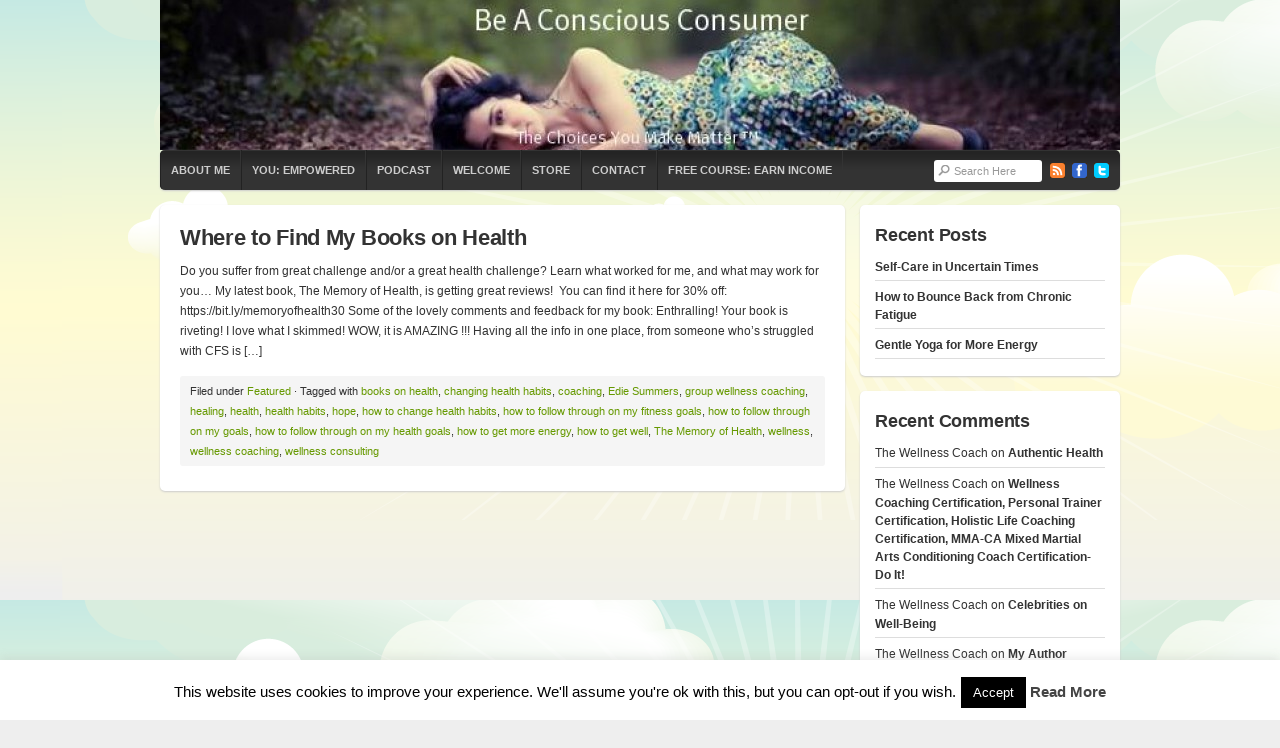

--- FILE ---
content_type: text/html; charset=UTF-8
request_url: https://portlandwellnesscoach.com/tag/how-to-change-health-habits/
body_size: 10512
content:
<!DOCTYPE html PUBLIC "-//W3C//DTD XHTML 1.0 Transitional//EN" "http://www.w3.org/TR/xhtml1/DTD/xhtml1-transitional.dtd">
<html xmlns="http://www.w3.org/1999/xhtml" lang="en-US">
<head profile="http://gmpg.org/xfn/11">

<meta http-equiv="Content-Type" content="text/html; charset=UTF-8" />
<meta name="distribution" content="global" />
<meta name="robots" content="follow, all" />
<meta name="language" content="en" />

<title>  how to change health habits : The Wellness Coach</title>
<link rel="Shortcut Icon" href="https://portlandwellnesscoach.com/wp-content/themes/organic_natural/images/favicon.ico" type="image/x-icon" />

<link rel="stylesheet" href="https://portlandwellnesscoach.com/wp-content/themes/organic_natural/style.css" type="text/css" media="screen" />
<style type="text/css" media="screen">

.menu a:focus, .menu a:hover, .menu a:active, .menu .current_page_item a, .menu .current_page_ancestor a, .menu .current-menu-item a, .menu .current-cat a, .menu li li a, .menu li li a:focus, .menu li li a:hover, .menu li li a:active {
background-color: #669900;}

#container a, #container a:link, #container a:visited, #footer a, #footer a:link, #footer a:visited, #footertop a, #footertop a:link, #footertop a:visited, #sidebar_right ul.menu .current_page_item a, #sidebar_right ul.menu .current-menu-item a, #sidebar_right ul.menu .current_page_ancestor a, #footerwidgets ul.menu .current_page_item a, #footerwidgets ul.menu .current-menu-item a, #footerwidgets ul.menu .current_page_ancestor a {
color: #669900;}

#searchsubmit, #searchsubmit:hover, .commenticon, .homecontent a img:hover, #commentform #submit:hover, .reply a:hover, .reply a:visited {
background-color: #669900;}

#commentform #submit:hover, .reply a:hover, .reply a:visited  {
border-color: #669900;}

#container a:hover, #container h1 a:hover, #container h2 a:hover, #container h3 a:hover, #container h4 a:hover, #container h5 a:hover, #container h6 a:hover, #footertop a:hover, .more-link:hover {
color: #669900!important;}

.pagecontent, .postcontent, #featurebanner img, #sidebar_right .widget, .teaser, #content.home, #navbar, .portfoliopost, .postarea.blog {
box-shadow: 0px 1px 2px #CCCCCC;-moz-box-shadow: 0px 1px 2px #CCCCCC;-webkit-box-shadow: 0px 1px 2px #CCCCCC;}
</style>
<link rel="alternate" type="application/rss+xml" title="The Wellness Coach RSS Feed" href="https://portlandwellnesscoach.com/feed/" />
<link rel="alternate" type="application/atom+xml" title="The Wellness Coach Atom Feed" href="https://portlandwellnesscoach.com/feed/atom/" />
<link rel="pingback" href="https://portlandwellnesscoach.com/xmlrpc.php" />

<meta name='robots' content='max-image-preview:large' />
	<style>img:is([sizes="auto" i], [sizes^="auto," i]) { contain-intrinsic-size: 3000px 1500px }</style>
	<link rel="alternate" type="application/rss+xml" title="The Wellness Coach &raquo; Feed" href="https://portlandwellnesscoach.com/feed/" />
<link rel="alternate" type="application/rss+xml" title="The Wellness Coach &raquo; Comments Feed" href="https://portlandwellnesscoach.com/comments/feed/" />
<link rel="alternate" type="application/rss+xml" title="The Wellness Coach &raquo; how to change health habits Tag Feed" href="https://portlandwellnesscoach.com/tag/how-to-change-health-habits/feed/" />
<script type="text/javascript">
/* <![CDATA[ */
window._wpemojiSettings = {"baseUrl":"https:\/\/s.w.org\/images\/core\/emoji\/16.0.1\/72x72\/","ext":".png","svgUrl":"https:\/\/s.w.org\/images\/core\/emoji\/16.0.1\/svg\/","svgExt":".svg","source":{"concatemoji":"https:\/\/portlandwellnesscoach.com\/wp-includes\/js\/wp-emoji-release.min.js?ver=6.8.3"}};
/*! This file is auto-generated */
!function(s,n){var o,i,e;function c(e){try{var t={supportTests:e,timestamp:(new Date).valueOf()};sessionStorage.setItem(o,JSON.stringify(t))}catch(e){}}function p(e,t,n){e.clearRect(0,0,e.canvas.width,e.canvas.height),e.fillText(t,0,0);var t=new Uint32Array(e.getImageData(0,0,e.canvas.width,e.canvas.height).data),a=(e.clearRect(0,0,e.canvas.width,e.canvas.height),e.fillText(n,0,0),new Uint32Array(e.getImageData(0,0,e.canvas.width,e.canvas.height).data));return t.every(function(e,t){return e===a[t]})}function u(e,t){e.clearRect(0,0,e.canvas.width,e.canvas.height),e.fillText(t,0,0);for(var n=e.getImageData(16,16,1,1),a=0;a<n.data.length;a++)if(0!==n.data[a])return!1;return!0}function f(e,t,n,a){switch(t){case"flag":return n(e,"\ud83c\udff3\ufe0f\u200d\u26a7\ufe0f","\ud83c\udff3\ufe0f\u200b\u26a7\ufe0f")?!1:!n(e,"\ud83c\udde8\ud83c\uddf6","\ud83c\udde8\u200b\ud83c\uddf6")&&!n(e,"\ud83c\udff4\udb40\udc67\udb40\udc62\udb40\udc65\udb40\udc6e\udb40\udc67\udb40\udc7f","\ud83c\udff4\u200b\udb40\udc67\u200b\udb40\udc62\u200b\udb40\udc65\u200b\udb40\udc6e\u200b\udb40\udc67\u200b\udb40\udc7f");case"emoji":return!a(e,"\ud83e\udedf")}return!1}function g(e,t,n,a){var r="undefined"!=typeof WorkerGlobalScope&&self instanceof WorkerGlobalScope?new OffscreenCanvas(300,150):s.createElement("canvas"),o=r.getContext("2d",{willReadFrequently:!0}),i=(o.textBaseline="top",o.font="600 32px Arial",{});return e.forEach(function(e){i[e]=t(o,e,n,a)}),i}function t(e){var t=s.createElement("script");t.src=e,t.defer=!0,s.head.appendChild(t)}"undefined"!=typeof Promise&&(o="wpEmojiSettingsSupports",i=["flag","emoji"],n.supports={everything:!0,everythingExceptFlag:!0},e=new Promise(function(e){s.addEventListener("DOMContentLoaded",e,{once:!0})}),new Promise(function(t){var n=function(){try{var e=JSON.parse(sessionStorage.getItem(o));if("object"==typeof e&&"number"==typeof e.timestamp&&(new Date).valueOf()<e.timestamp+604800&&"object"==typeof e.supportTests)return e.supportTests}catch(e){}return null}();if(!n){if("undefined"!=typeof Worker&&"undefined"!=typeof OffscreenCanvas&&"undefined"!=typeof URL&&URL.createObjectURL&&"undefined"!=typeof Blob)try{var e="postMessage("+g.toString()+"("+[JSON.stringify(i),f.toString(),p.toString(),u.toString()].join(",")+"));",a=new Blob([e],{type:"text/javascript"}),r=new Worker(URL.createObjectURL(a),{name:"wpTestEmojiSupports"});return void(r.onmessage=function(e){c(n=e.data),r.terminate(),t(n)})}catch(e){}c(n=g(i,f,p,u))}t(n)}).then(function(e){for(var t in e)n.supports[t]=e[t],n.supports.everything=n.supports.everything&&n.supports[t],"flag"!==t&&(n.supports.everythingExceptFlag=n.supports.everythingExceptFlag&&n.supports[t]);n.supports.everythingExceptFlag=n.supports.everythingExceptFlag&&!n.supports.flag,n.DOMReady=!1,n.readyCallback=function(){n.DOMReady=!0}}).then(function(){return e}).then(function(){var e;n.supports.everything||(n.readyCallback(),(e=n.source||{}).concatemoji?t(e.concatemoji):e.wpemoji&&e.twemoji&&(t(e.twemoji),t(e.wpemoji)))}))}((window,document),window._wpemojiSettings);
/* ]]> */
</script>
<link rel='stylesheet' id='dashicons-css' href='https://portlandwellnesscoach.com/wp-includes/css/dashicons.min.css?ver=6.8.3' type='text/css' media='all' />
<link rel='stylesheet' id='thickbox-css' href='https://portlandwellnesscoach.com/wp-includes/js/thickbox/thickbox.css?ver=6.8.3' type='text/css' media='all' />
<style id='wp-emoji-styles-inline-css' type='text/css'>

	img.wp-smiley, img.emoji {
		display: inline !important;
		border: none !important;
		box-shadow: none !important;
		height: 1em !important;
		width: 1em !important;
		margin: 0 0.07em !important;
		vertical-align: -0.1em !important;
		background: none !important;
		padding: 0 !important;
	}
</style>
<link rel='stylesheet' id='wp-block-library-css' href='https://portlandwellnesscoach.com/wp-includes/css/dist/block-library/style.min.css?ver=6.8.3' type='text/css' media='all' />
<style id='classic-theme-styles-inline-css' type='text/css'>
/*! This file is auto-generated */
.wp-block-button__link{color:#fff;background-color:#32373c;border-radius:9999px;box-shadow:none;text-decoration:none;padding:calc(.667em + 2px) calc(1.333em + 2px);font-size:1.125em}.wp-block-file__button{background:#32373c;color:#fff;text-decoration:none}
</style>
<style id='global-styles-inline-css' type='text/css'>
:root{--wp--preset--aspect-ratio--square: 1;--wp--preset--aspect-ratio--4-3: 4/3;--wp--preset--aspect-ratio--3-4: 3/4;--wp--preset--aspect-ratio--3-2: 3/2;--wp--preset--aspect-ratio--2-3: 2/3;--wp--preset--aspect-ratio--16-9: 16/9;--wp--preset--aspect-ratio--9-16: 9/16;--wp--preset--color--black: #000000;--wp--preset--color--cyan-bluish-gray: #abb8c3;--wp--preset--color--white: #ffffff;--wp--preset--color--pale-pink: #f78da7;--wp--preset--color--vivid-red: #cf2e2e;--wp--preset--color--luminous-vivid-orange: #ff6900;--wp--preset--color--luminous-vivid-amber: #fcb900;--wp--preset--color--light-green-cyan: #7bdcb5;--wp--preset--color--vivid-green-cyan: #00d084;--wp--preset--color--pale-cyan-blue: #8ed1fc;--wp--preset--color--vivid-cyan-blue: #0693e3;--wp--preset--color--vivid-purple: #9b51e0;--wp--preset--gradient--vivid-cyan-blue-to-vivid-purple: linear-gradient(135deg,rgba(6,147,227,1) 0%,rgb(155,81,224) 100%);--wp--preset--gradient--light-green-cyan-to-vivid-green-cyan: linear-gradient(135deg,rgb(122,220,180) 0%,rgb(0,208,130) 100%);--wp--preset--gradient--luminous-vivid-amber-to-luminous-vivid-orange: linear-gradient(135deg,rgba(252,185,0,1) 0%,rgba(255,105,0,1) 100%);--wp--preset--gradient--luminous-vivid-orange-to-vivid-red: linear-gradient(135deg,rgba(255,105,0,1) 0%,rgb(207,46,46) 100%);--wp--preset--gradient--very-light-gray-to-cyan-bluish-gray: linear-gradient(135deg,rgb(238,238,238) 0%,rgb(169,184,195) 100%);--wp--preset--gradient--cool-to-warm-spectrum: linear-gradient(135deg,rgb(74,234,220) 0%,rgb(151,120,209) 20%,rgb(207,42,186) 40%,rgb(238,44,130) 60%,rgb(251,105,98) 80%,rgb(254,248,76) 100%);--wp--preset--gradient--blush-light-purple: linear-gradient(135deg,rgb(255,206,236) 0%,rgb(152,150,240) 100%);--wp--preset--gradient--blush-bordeaux: linear-gradient(135deg,rgb(254,205,165) 0%,rgb(254,45,45) 50%,rgb(107,0,62) 100%);--wp--preset--gradient--luminous-dusk: linear-gradient(135deg,rgb(255,203,112) 0%,rgb(199,81,192) 50%,rgb(65,88,208) 100%);--wp--preset--gradient--pale-ocean: linear-gradient(135deg,rgb(255,245,203) 0%,rgb(182,227,212) 50%,rgb(51,167,181) 100%);--wp--preset--gradient--electric-grass: linear-gradient(135deg,rgb(202,248,128) 0%,rgb(113,206,126) 100%);--wp--preset--gradient--midnight: linear-gradient(135deg,rgb(2,3,129) 0%,rgb(40,116,252) 100%);--wp--preset--font-size--small: 13px;--wp--preset--font-size--medium: 20px;--wp--preset--font-size--large: 36px;--wp--preset--font-size--x-large: 42px;--wp--preset--spacing--20: 0.44rem;--wp--preset--spacing--30: 0.67rem;--wp--preset--spacing--40: 1rem;--wp--preset--spacing--50: 1.5rem;--wp--preset--spacing--60: 2.25rem;--wp--preset--spacing--70: 3.38rem;--wp--preset--spacing--80: 5.06rem;--wp--preset--shadow--natural: 6px 6px 9px rgba(0, 0, 0, 0.2);--wp--preset--shadow--deep: 12px 12px 50px rgba(0, 0, 0, 0.4);--wp--preset--shadow--sharp: 6px 6px 0px rgba(0, 0, 0, 0.2);--wp--preset--shadow--outlined: 6px 6px 0px -3px rgba(255, 255, 255, 1), 6px 6px rgba(0, 0, 0, 1);--wp--preset--shadow--crisp: 6px 6px 0px rgba(0, 0, 0, 1);}:where(.is-layout-flex){gap: 0.5em;}:where(.is-layout-grid){gap: 0.5em;}body .is-layout-flex{display: flex;}.is-layout-flex{flex-wrap: wrap;align-items: center;}.is-layout-flex > :is(*, div){margin: 0;}body .is-layout-grid{display: grid;}.is-layout-grid > :is(*, div){margin: 0;}:where(.wp-block-columns.is-layout-flex){gap: 2em;}:where(.wp-block-columns.is-layout-grid){gap: 2em;}:where(.wp-block-post-template.is-layout-flex){gap: 1.25em;}:where(.wp-block-post-template.is-layout-grid){gap: 1.25em;}.has-black-color{color: var(--wp--preset--color--black) !important;}.has-cyan-bluish-gray-color{color: var(--wp--preset--color--cyan-bluish-gray) !important;}.has-white-color{color: var(--wp--preset--color--white) !important;}.has-pale-pink-color{color: var(--wp--preset--color--pale-pink) !important;}.has-vivid-red-color{color: var(--wp--preset--color--vivid-red) !important;}.has-luminous-vivid-orange-color{color: var(--wp--preset--color--luminous-vivid-orange) !important;}.has-luminous-vivid-amber-color{color: var(--wp--preset--color--luminous-vivid-amber) !important;}.has-light-green-cyan-color{color: var(--wp--preset--color--light-green-cyan) !important;}.has-vivid-green-cyan-color{color: var(--wp--preset--color--vivid-green-cyan) !important;}.has-pale-cyan-blue-color{color: var(--wp--preset--color--pale-cyan-blue) !important;}.has-vivid-cyan-blue-color{color: var(--wp--preset--color--vivid-cyan-blue) !important;}.has-vivid-purple-color{color: var(--wp--preset--color--vivid-purple) !important;}.has-black-background-color{background-color: var(--wp--preset--color--black) !important;}.has-cyan-bluish-gray-background-color{background-color: var(--wp--preset--color--cyan-bluish-gray) !important;}.has-white-background-color{background-color: var(--wp--preset--color--white) !important;}.has-pale-pink-background-color{background-color: var(--wp--preset--color--pale-pink) !important;}.has-vivid-red-background-color{background-color: var(--wp--preset--color--vivid-red) !important;}.has-luminous-vivid-orange-background-color{background-color: var(--wp--preset--color--luminous-vivid-orange) !important;}.has-luminous-vivid-amber-background-color{background-color: var(--wp--preset--color--luminous-vivid-amber) !important;}.has-light-green-cyan-background-color{background-color: var(--wp--preset--color--light-green-cyan) !important;}.has-vivid-green-cyan-background-color{background-color: var(--wp--preset--color--vivid-green-cyan) !important;}.has-pale-cyan-blue-background-color{background-color: var(--wp--preset--color--pale-cyan-blue) !important;}.has-vivid-cyan-blue-background-color{background-color: var(--wp--preset--color--vivid-cyan-blue) !important;}.has-vivid-purple-background-color{background-color: var(--wp--preset--color--vivid-purple) !important;}.has-black-border-color{border-color: var(--wp--preset--color--black) !important;}.has-cyan-bluish-gray-border-color{border-color: var(--wp--preset--color--cyan-bluish-gray) !important;}.has-white-border-color{border-color: var(--wp--preset--color--white) !important;}.has-pale-pink-border-color{border-color: var(--wp--preset--color--pale-pink) !important;}.has-vivid-red-border-color{border-color: var(--wp--preset--color--vivid-red) !important;}.has-luminous-vivid-orange-border-color{border-color: var(--wp--preset--color--luminous-vivid-orange) !important;}.has-luminous-vivid-amber-border-color{border-color: var(--wp--preset--color--luminous-vivid-amber) !important;}.has-light-green-cyan-border-color{border-color: var(--wp--preset--color--light-green-cyan) !important;}.has-vivid-green-cyan-border-color{border-color: var(--wp--preset--color--vivid-green-cyan) !important;}.has-pale-cyan-blue-border-color{border-color: var(--wp--preset--color--pale-cyan-blue) !important;}.has-vivid-cyan-blue-border-color{border-color: var(--wp--preset--color--vivid-cyan-blue) !important;}.has-vivid-purple-border-color{border-color: var(--wp--preset--color--vivid-purple) !important;}.has-vivid-cyan-blue-to-vivid-purple-gradient-background{background: var(--wp--preset--gradient--vivid-cyan-blue-to-vivid-purple) !important;}.has-light-green-cyan-to-vivid-green-cyan-gradient-background{background: var(--wp--preset--gradient--light-green-cyan-to-vivid-green-cyan) !important;}.has-luminous-vivid-amber-to-luminous-vivid-orange-gradient-background{background: var(--wp--preset--gradient--luminous-vivid-amber-to-luminous-vivid-orange) !important;}.has-luminous-vivid-orange-to-vivid-red-gradient-background{background: var(--wp--preset--gradient--luminous-vivid-orange-to-vivid-red) !important;}.has-very-light-gray-to-cyan-bluish-gray-gradient-background{background: var(--wp--preset--gradient--very-light-gray-to-cyan-bluish-gray) !important;}.has-cool-to-warm-spectrum-gradient-background{background: var(--wp--preset--gradient--cool-to-warm-spectrum) !important;}.has-blush-light-purple-gradient-background{background: var(--wp--preset--gradient--blush-light-purple) !important;}.has-blush-bordeaux-gradient-background{background: var(--wp--preset--gradient--blush-bordeaux) !important;}.has-luminous-dusk-gradient-background{background: var(--wp--preset--gradient--luminous-dusk) !important;}.has-pale-ocean-gradient-background{background: var(--wp--preset--gradient--pale-ocean) !important;}.has-electric-grass-gradient-background{background: var(--wp--preset--gradient--electric-grass) !important;}.has-midnight-gradient-background{background: var(--wp--preset--gradient--midnight) !important;}.has-small-font-size{font-size: var(--wp--preset--font-size--small) !important;}.has-medium-font-size{font-size: var(--wp--preset--font-size--medium) !important;}.has-large-font-size{font-size: var(--wp--preset--font-size--large) !important;}.has-x-large-font-size{font-size: var(--wp--preset--font-size--x-large) !important;}
:where(.wp-block-post-template.is-layout-flex){gap: 1.25em;}:where(.wp-block-post-template.is-layout-grid){gap: 1.25em;}
:where(.wp-block-columns.is-layout-flex){gap: 2em;}:where(.wp-block-columns.is-layout-grid){gap: 2em;}
:root :where(.wp-block-pullquote){font-size: 1.5em;line-height: 1.6;}
</style>
<link rel='stylesheet' id='cookie-law-info-css' href='https://portlandwellnesscoach.com/wp-content/plugins/cookie-law-info/legacy/public/css/cookie-law-info-public.css?ver=3.3.9.1' type='text/css' media='all' />
<link rel='stylesheet' id='cookie-law-info-gdpr-css' href='https://portlandwellnesscoach.com/wp-content/plugins/cookie-law-info/legacy/public/css/cookie-law-info-gdpr.css?ver=3.3.9.1' type='text/css' media='all' />
<link rel='stylesheet' id='wp-components-css' href='https://portlandwellnesscoach.com/wp-includes/css/dist/components/style.min.css?ver=6.8.3' type='text/css' media='all' />
<link rel='stylesheet' id='godaddy-styles-css' href='https://portlandwellnesscoach.com/wp-content/mu-plugins/vendor/wpex/godaddy-launch/includes/Dependencies/GoDaddy/Styles/build/latest.css?ver=2.0.2' type='text/css' media='all' />
<script type="text/javascript" src="https://portlandwellnesscoach.com/wp-includes/js/jquery/jquery.min.js?ver=3.7.1" id="jquery-core-js"></script>
<script type="text/javascript" src="https://portlandwellnesscoach.com/wp-includes/js/jquery/jquery-migrate.min.js?ver=3.4.1" id="jquery-migrate-js"></script>
<script type="text/javascript" id="cookie-law-info-js-extra">
/* <![CDATA[ */
var Cli_Data = {"nn_cookie_ids":[],"cookielist":[],"non_necessary_cookies":[],"ccpaEnabled":"","ccpaRegionBased":"","ccpaBarEnabled":"","strictlyEnabled":["necessary","obligatoire"],"ccpaType":"gdpr","js_blocking":"","custom_integration":"","triggerDomRefresh":"","secure_cookies":""};
var cli_cookiebar_settings = {"animate_speed_hide":"500","animate_speed_show":"500","background":"#FFF","border":"#b1a6a6c2","border_on":"","button_1_button_colour":"#000","button_1_button_hover":"#000000","button_1_link_colour":"#fff","button_1_as_button":"1","button_1_new_win":"","button_2_button_colour":"#333","button_2_button_hover":"#292929","button_2_link_colour":"#444","button_2_as_button":"","button_2_hidebar":"","button_3_button_colour":"#000","button_3_button_hover":"#000000","button_3_link_colour":"#fff","button_3_as_button":"1","button_3_new_win":"","button_4_button_colour":"#000","button_4_button_hover":"#000000","button_4_link_colour":"#fff","button_4_as_button":"1","button_7_button_colour":"#61a229","button_7_button_hover":"#4e8221","button_7_link_colour":"#fff","button_7_as_button":"1","button_7_new_win":"","font_family":"inherit","header_fix":"","notify_animate_hide":"1","notify_animate_show":"","notify_div_id":"#cookie-law-info-bar","notify_position_horizontal":"right","notify_position_vertical":"bottom","scroll_close":"","scroll_close_reload":"","accept_close_reload":"","reject_close_reload":"","showagain_tab":"1","showagain_background":"#fff","showagain_border":"#000","showagain_div_id":"#cookie-law-info-again","showagain_x_position":"100px","text":"#000","show_once_yn":"","show_once":"10000","logging_on":"","as_popup":"","popup_overlay":"1","bar_heading_text":"","cookie_bar_as":"banner","popup_showagain_position":"bottom-right","widget_position":"left"};
var log_object = {"ajax_url":"https:\/\/portlandwellnesscoach.com\/wp-admin\/admin-ajax.php"};
/* ]]> */
</script>
<script type="text/javascript" src="https://portlandwellnesscoach.com/wp-content/plugins/cookie-law-info/legacy/public/js/cookie-law-info-public.js?ver=3.3.9.1" id="cookie-law-info-js"></script>
<link rel="https://api.w.org/" href="https://portlandwellnesscoach.com/wp-json/" /><link rel="alternate" title="JSON" type="application/json" href="https://portlandwellnesscoach.com/wp-json/wp/v2/tags/769" /><link rel="EditURI" type="application/rsd+xml" title="RSD" href="https://portlandwellnesscoach.com/xmlrpc.php?rsd" />
<meta name="generator" content="WordPress 6.8.3" />
<meta name="generator" content="Elementor 3.34.1; features: additional_custom_breakpoints; settings: css_print_method-external, google_font-enabled, font_display-auto">
<style type="text/css">.recentcomments a{display:inline !important;padding:0 !important;margin:0 !important;}</style>			<style>
				.e-con.e-parent:nth-of-type(n+4):not(.e-lazyloaded):not(.e-no-lazyload),
				.e-con.e-parent:nth-of-type(n+4):not(.e-lazyloaded):not(.e-no-lazyload) * {
					background-image: none !important;
				}
				@media screen and (max-height: 1024px) {
					.e-con.e-parent:nth-of-type(n+3):not(.e-lazyloaded):not(.e-no-lazyload),
					.e-con.e-parent:nth-of-type(n+3):not(.e-lazyloaded):not(.e-no-lazyload) * {
						background-image: none !important;
					}
				}
				@media screen and (max-height: 640px) {
					.e-con.e-parent:nth-of-type(n+2):not(.e-lazyloaded):not(.e-no-lazyload),
					.e-con.e-parent:nth-of-type(n+2):not(.e-lazyloaded):not(.e-no-lazyload) * {
						background-image: none !important;
					}
				}
			</style>
			<style type="text/css">
#header #title a {
background: url(https://portlandwellnesscoach.com/wp-content/uploads/2015/11/cropped-banner.phpwomanccFB.jpg) no-repeat;
}
</style>
<style type="text/css" id="custom-background-css">
body.custom-background { background-image: url("https://portlandwellnesscoach.com/wp-content/uploads/2012/04/background.png"); background-position: left top; background-size: auto; background-repeat: repeat; background-attachment: scroll; }
</style>
	
<script type="text/javascript" src="https://portlandwellnesscoach.com/wp-content/themes/organic_natural/js/superfish/superfish.js"></script>
<script type="text/javascript" src="https://portlandwellnesscoach.com/wp-content/themes/organic_natural/js/superfish/hoverIntent.js"></script>
<script type="text/javascript" src="https://portlandwellnesscoach.com/wp-content/themes/organic_natural/js/jquery.anythingslider.js"></script>
<script type="text/javascript" src="https://portlandwellnesscoach.com/wp-content/themes/organic_natural/js/jquery.anythingslider.video.js"></script>
<script type="text/javascript" src="https://portlandwellnesscoach.com/wp-content/themes/organic_natural/js/swfobject.js"></script>

<script type="text/javascript" src="http://platform.twitter.com/widgets.js"></script>
<script type="text/javascript" src="http://connect.facebook.net/en_US/all.js#xfbml=1"></script>
<script type="text/javascript" src="https://apis.google.com/js/plusone.js"></script>

<script type="text/javascript">
	var $j = jQuery.noConflict();
	function formatText(index, panel) {             
		var title = $j(panel).find("h2").text();         
	    return title;
	};
	$j(document).ready(function () {
		$j('#slider1').anythingSlider({
			width           : 960,
			height          : 440,
			delay           : 10000,
			resumeDelay     : 10000,
			startStopped    : false,
			autoPlay        : true,
			autoPlayLocked  : false,
			easing          : "swing",
			navigationFormatter : formatText				
		});
	});
</script>

<script type="text/javascript"> 
	var $j = jQuery.noConflict();
	$j(document).ready(function () {
		$j('#homeslider iframe').each(function() {
			var url = $j(this).attr("src")
			$j(this).attr("src",url+"&amp;wmode=Opaque")
		});
	});
</script>

<script type="text/javascript"> 
	var $j = jQuery.noConflict();
     $j(document).ready(function() { 
        $j('.menu').superfish(); 
    }); 
</script>

</head>

<body class="archive tag tag-how-to-change-health-habits tag-769 custom-background wp-theme-organic_natural elementor-default elementor-kit-4133">

<div id="wrap">

    <div id="header">
    
        <h1 id="title"><a href="https://portlandwellnesscoach.com/" title="Home">The Wellness Coach</a></h1>
    
	    <div id="navbar" >
	    
	        <div class="menu"><ul id="menu-my-pages-menu1" class="menu"><li id="menu-item-110" class="first-menu-item menu-item menu-item-type-post_type menu-item-object-page menu-item-110"><a href="https://portlandwellnesscoach.com/about-me/">About Me</a></li>
<li id="menu-item-150" class="menu-item menu-item-type-post_type menu-item-object-page menu-item-150"><a href="https://portlandwellnesscoach.com/wellness-coaching/">YOU: Empowered</a></li>
<li id="menu-item-183" class="menu-item menu-item-type-post_type menu-item-object-page menu-item-183"><a href="https://portlandwellnesscoach.com/radio-show/">Podcast</a></li>
<li id="menu-item-31" class="menu-item menu-item-type-post_type menu-item-object-page menu-item-31"><a href="https://portlandwellnesscoach.com/myperfectproteinshake/">Welcome</a></li>
<li id="menu-item-3570" class="menu-item menu-item-type-post_type menu-item-object-page menu-item-3570"><a href="https://portlandwellnesscoach.com/store/">Store</a></li>
<li id="menu-item-440" class="menu-item menu-item-type-post_type menu-item-object-page menu-item-440"><a href="https://portlandwellnesscoach.com/contact/">Contact</a></li>
<li id="menu-item-4052" class="last-menu-item menu-item menu-item-type-post_type menu-item-object-page menu-item-4052"><a href="https://portlandwellnesscoach.com/find-answers/">Free Course: Earn Income</a></li>
</ul></div>	        
	        <div id="navbarright">
	        
	            <div id="navicons">
	                <a href="http://www.itunes.com/podcast?id=TheWellnessCoach" target="_blank"><img class="navicon" src="https://portlandwellnesscoach.com/wp-content/themes/organic_natural/images/rss_icon.png" title="RSS Feed" alt="RSS" /></a>	                <a href="https://www.facebook.com/pages/The-Wellness-Coach/136248476429309" target="_blank"><img class="navicon" src="https://portlandwellnesscoach.com/wp-content/themes/organic_natural/images/facebook_icon.png" title="Facebook" alt="Facebook" /></a>	                <a href="http://twitter.com/ediesummers" target="_blank"><img class="navicon" src="https://portlandwellnesscoach.com/wp-content/themes/organic_natural/images/twitter_icon.png" title="Twitter" alt="Twitter" /></a>	            </div>
	            
	            	            <div id="searchnav">
	                <form method="get" id="searchform" action="https://portlandwellnesscoach.com/">
	                <input type="text" class="inputbox" value="Search Here" onfocus="if (this.value == 'Search Here') {this.value = '';}" onblur="if (this.value == '') {this.value = 'Search Here';}" name="s" id="s" />
	                </form>
	            </div>
	            	            
	        </div>
	            
	    </div>
    
    </div>

<div style="clear:both;"></div>
<div id="container">

	<div id="content" class="left">
    
		<div class="postarea">
        
        	<div class="postcontent">
	
				                
                <h3><a href="https://portlandwellnesscoach.com/wellnesscoaching/" rel="bookmark">Where to Find My Books on Health</a></h3>
                                    
                <p>Do you suffer from great challenge and/or a great health challenge? Learn what worked for me, and what may work for you&#8230; My latest book, The Memory of Health, is getting great reviews!  You can find it here for 30% off: https://bit.ly/memoryofhealth30 Some of the lovely comments and feedback for my book: Enthralling! Your book is riveting! I love what I skimmed! WOW, it is AMAZING !!! Having all the info in one place, from someone who’s struggled with CFS is [&hellip;]</p>
<div style="clear:both;"></div>
                
                <div class="postmeta">
                    <p>Filed under <a href="https://portlandwellnesscoach.com/category/featured/" rel="category tag">Featured</a> &middot; Tagged with <a href="https://portlandwellnesscoach.com/tag/books-on-health/" rel="tag">books on health</a>, <a href="https://portlandwellnesscoach.com/tag/changing-health-habits/" rel="tag">changing health habits</a>, <a href="https://portlandwellnesscoach.com/tag/coaching/" rel="tag">coaching</a>, <a href="https://portlandwellnesscoach.com/tag/edie-summers/" rel="tag">Edie Summers</a>, <a href="https://portlandwellnesscoach.com/tag/group-wellness-coaching/" rel="tag">group wellness coaching</a>, <a href="https://portlandwellnesscoach.com/tag/healing/" rel="tag">healing</a>, <a href="https://portlandwellnesscoach.com/tag/health/" rel="tag">health</a>, <a href="https://portlandwellnesscoach.com/tag/health-habits/" rel="tag">health habits</a>, <a href="https://portlandwellnesscoach.com/tag/hope/" rel="tag">hope</a>, <a href="https://portlandwellnesscoach.com/tag/how-to-change-health-habits/" rel="tag">how to change health habits</a>, <a href="https://portlandwellnesscoach.com/tag/how-to-follow-through-on-my-fitness-goals/" rel="tag">how to follow through on my fitness goals</a>, <a href="https://portlandwellnesscoach.com/tag/how-to-follow-through-on-my-goals/" rel="tag">how to follow through on my goals</a>, <a href="https://portlandwellnesscoach.com/tag/how-to-follow-through-on-my-health-goals/" rel="tag">how to follow through on my health goals</a>, <a href="https://portlandwellnesscoach.com/tag/how-to-get-more-energy/" rel="tag">how to get more energy</a>, <a href="https://portlandwellnesscoach.com/tag/how-to-get-well/" rel="tag">how to get well</a>, <a href="https://portlandwellnesscoach.com/tag/the-memory-of-health/" rel="tag">The Memory of Health</a>, <a href="https://portlandwellnesscoach.com/tag/wellness/" rel="tag">wellness</a>, <a href="https://portlandwellnesscoach.com/tag/wellness-coaching/" rel="tag">wellness coaching</a>, <a href="https://portlandwellnesscoach.com/tag/wellness-consulting/" rel="tag">wellness consulting</a></p>
                </div>
                        
                            
            </div>
        
        </div>
	
	</div>
			
	<div id="sidebar">
 
	
		<div id="recent-posts-3" class="widget widget_recent_entries">
		<h4><span>Recent Posts</span></h4>
		<ul>
											<li>
					<a href="https://portlandwellnesscoach.com/self-care-in-uncertain-times/">Self-Care in Uncertain Times</a>
									</li>
											<li>
					<a href="https://portlandwellnesscoach.com/how-to-bounce-back-from-chronic-fatigue/">How to Bounce Back from Chronic Fatigue</a>
									</li>
											<li>
					<a href="https://portlandwellnesscoach.com/gentle-yoga-for-more-energy-2/">Gentle Yoga for More Energy</a>
									</li>
					</ul>

		</div><div id="recent-comments-3" class="widget widget_recent_comments"><h4><span>Recent Comments</span></h4><ul id="recentcomments"><li class="recentcomments"><span class="comment-author-link">The Wellness Coach</span> on <a href="https://portlandwellnesscoach.com/authentic-health/#comment-4091">Authentic Health</a></li><li class="recentcomments"><span class="comment-author-link">The Wellness Coach</span> on <a href="https://portlandwellnesscoach.com/wellness-coaching-certification-personal-trainer-certification-holistic-life-coaching-certification-mma-ca-mixed-martial-arts-conditioning-coach-certification/#comment-4090">Wellness Coaching Certification, Personal Trainer Certification, Holistic Life Coaching Certification, MMA-CA Mixed Martial Arts Conditioning Coach Certification-Do It!</a></li><li class="recentcomments"><span class="comment-author-link">The Wellness Coach</span> on <a href="https://portlandwellnesscoach.com/group-wellness-coaching-2/#comment-4089">Celebrities on Well-Being</a></li><li class="recentcomments"><span class="comment-author-link">The Wellness Coach</span> on <a href="https://portlandwellnesscoach.com/my-author-website-books-on-health-self-coaching-wellness-coaching-self-help-self-development/#comment-4088">My Author Website!  Books on Health, Self-Coaching, Wellness Coaching, Self-Help, &#038; Self-Development!</a></li><li class="recentcomments"><span class="comment-author-link">The Wellness Coach</span> on <a href="https://portlandwellnesscoach.com/wellness-coaching-certification-personal-trainer-certification-holistic-life-coaching-certification-mma-ca-mixed-martial-arts-conditioning-coach-certification/#comment-4087">Wellness Coaching Certification, Personal Trainer Certification, Holistic Life Coaching Certification, MMA-CA Mixed Martial Arts Conditioning Coach Certification-Do It!</a></li><li class="recentcomments"><span class="comment-author-link">The Wellness Coach</span> on <a href="https://portlandwellnesscoach.com/group-wellness-coaching-2/#comment-4085">Celebrities on Well-Being</a></li><li class="recentcomments"><span class="comment-author-link">The Wellness Coach</span> on <a href="https://portlandwellnesscoach.com/authentic-health/#comment-4084">Authentic Health</a></li><li class="recentcomments"><span class="comment-author-link">The Wellness Coach</span> on <a href="https://portlandwellnesscoach.com/my-author-website-books-on-health-self-coaching-wellness-coaching-self-help-self-development/#comment-4083">My Author Website!  Books on Health, Self-Coaching, Wellness Coaching, Self-Help, &#038; Self-Development!</a></li><li class="recentcomments"><span class="comment-author-link">The Wellness Coach</span> on <a href="https://portlandwellnesscoach.com/what-is-wellness-coaching/#comment-4082">YOU: Empowered</a></li><li class="recentcomments"><span class="comment-author-link">The Wellness Coach</span> on <a href="https://portlandwellnesscoach.com/how-to-notice-heal-from-signs-of-abuse/#comment-4081">How to Notice &#038; Heal From Signs of Abuse</a></li></ul></div>    
</div>
</div>

<div style="clear:both;"></div>

<div id="footertop">
    
        <div id="footerwidgets">
            
            <div class="footerwidget left">      
                                        
            </div>
                
            <div class="footerwidget midleft">
                                            </div>
            
            <div class="footerwidget midright">
                                            </div>
                
            <div class="footerwidget right">
                   
                            </div>
                
        </div>
    
    </div>
    
    <div id="footerbottom">
    
        <div id="footer">

            <div class="footerright">
                <a href="http://www.organicthemes.com" target="_blank"><img style="margin-bottom: 3px;" src="https://portlandwellnesscoach.com/wp-content/themes/organic_natural/images/footer_logo.png" alt="Organic Themes" /></a>
            </div>
    
            <div class="footerleft">
            	<p>Copyright &copy; 2026 &middot; All Rights Reserved &middot; The Wellness Coach</p>
            	
                <p>The <a href="http://www.organicthemes.com/themes/" target="_blank">Natural Theme v2</a> by <a href="http://www.organicthemes.com" target="_blank">Organic Themes</a> &middot; <a href="http://kahunahost.com" target="_blank" title="WordPress Hosting">WordPress Hosting</a> &middot; <a href="https://portlandwellnesscoach.com/feed/" target="_blank">RSS Feed</a> &middot; <a href="https://portlandwellnesscoach.com/wp-login.php">Log in</a></p>
            </div>	
    
        </div>
        
    </div>

</div>

<script type="speculationrules">
{"prefetch":[{"source":"document","where":{"and":[{"href_matches":"\/*"},{"not":{"href_matches":["\/wp-*.php","\/wp-admin\/*","\/wp-content\/uploads\/*","\/wp-content\/*","\/wp-content\/plugins\/*","\/wp-content\/themes\/organic_natural\/*","\/*\\?(.+)"]}},{"not":{"selector_matches":"a[rel~=\"nofollow\"]"}},{"not":{"selector_matches":".no-prefetch, .no-prefetch a"}}]},"eagerness":"conservative"}]}
</script>
<!--googleoff: all--><div id="cookie-law-info-bar" data-nosnippet="true"><span>This website uses cookies to improve your experience. We'll assume you're ok with this, but you can opt-out if you wish.<a role='button' data-cli_action="accept" id="cookie_action_close_header" class="medium cli-plugin-button cli-plugin-main-button cookie_action_close_header cli_action_button wt-cli-accept-btn">Accept</a> <a href="https://portlandwellnesscoach.com" id="CONSTANT_OPEN_URL" target="_blank" class="cli-plugin-main-link">Read More</a></span></div><div id="cookie-law-info-again" data-nosnippet="true"><span id="cookie_hdr_showagain">Privacy &amp; Cookies Policy</span></div><div class="cli-modal" data-nosnippet="true" id="cliSettingsPopup" tabindex="-1" role="dialog" aria-labelledby="cliSettingsPopup" aria-hidden="true">
  <div class="cli-modal-dialog" role="document">
	<div class="cli-modal-content cli-bar-popup">
		  <button type="button" class="cli-modal-close" id="cliModalClose">
			<svg class="" viewBox="0 0 24 24"><path d="M19 6.41l-1.41-1.41-5.59 5.59-5.59-5.59-1.41 1.41 5.59 5.59-5.59 5.59 1.41 1.41 5.59-5.59 5.59 5.59 1.41-1.41-5.59-5.59z"></path><path d="M0 0h24v24h-24z" fill="none"></path></svg>
			<span class="wt-cli-sr-only">Close</span>
		  </button>
		  <div class="cli-modal-body">
			<div class="cli-container-fluid cli-tab-container">
	<div class="cli-row">
		<div class="cli-col-12 cli-align-items-stretch cli-px-0">
			<div class="cli-privacy-overview">
				<h4>Privacy Overview</h4>				<div class="cli-privacy-content">
					<div class="cli-privacy-content-text">This website uses cookies to improve your experience while you navigate through the website. Out of these, the cookies that are categorized as necessary are stored on your browser as they are essential for the working of basic functionalities of the website. We also use third-party cookies that help us analyze and understand how you use this website. These cookies will be stored in your browser only with your consent. You also have the option to opt-out of these cookies. But opting out of some of these cookies may affect your browsing experience.</div>
				</div>
				<a class="cli-privacy-readmore" aria-label="Show more" role="button" data-readmore-text="Show more" data-readless-text="Show less"></a>			</div>
		</div>
		<div class="cli-col-12 cli-align-items-stretch cli-px-0 cli-tab-section-container">
												<div class="cli-tab-section">
						<div class="cli-tab-header">
							<a role="button" tabindex="0" class="cli-nav-link cli-settings-mobile" data-target="necessary" data-toggle="cli-toggle-tab">
								Necessary							</a>
															<div class="wt-cli-necessary-checkbox">
									<input type="checkbox" class="cli-user-preference-checkbox"  id="wt-cli-checkbox-necessary" data-id="checkbox-necessary" checked="checked"  />
									<label class="form-check-label" for="wt-cli-checkbox-necessary">Necessary</label>
								</div>
								<span class="cli-necessary-caption">Always Enabled</span>
													</div>
						<div class="cli-tab-content">
							<div class="cli-tab-pane cli-fade" data-id="necessary">
								<div class="wt-cli-cookie-description">
									Necessary cookies are absolutely essential for the website to function properly. This category only includes cookies that ensures basic functionalities and security features of the website. These cookies do not store any personal information.								</div>
							</div>
						</div>
					</div>
																	<div class="cli-tab-section">
						<div class="cli-tab-header">
							<a role="button" tabindex="0" class="cli-nav-link cli-settings-mobile" data-target="non-necessary" data-toggle="cli-toggle-tab">
								Non-necessary							</a>
															<div class="cli-switch">
									<input type="checkbox" id="wt-cli-checkbox-non-necessary" class="cli-user-preference-checkbox"  data-id="checkbox-non-necessary" checked='checked' />
									<label for="wt-cli-checkbox-non-necessary" class="cli-slider" data-cli-enable="Enabled" data-cli-disable="Disabled"><span class="wt-cli-sr-only">Non-necessary</span></label>
								</div>
													</div>
						<div class="cli-tab-content">
							<div class="cli-tab-pane cli-fade" data-id="non-necessary">
								<div class="wt-cli-cookie-description">
									Any cookies that may not be particularly necessary for the website to function and is used specifically to collect user personal data via analytics, ads, other embedded contents are termed as non-necessary cookies. It is mandatory to procure user consent prior to running these cookies on your website.								</div>
							</div>
						</div>
					</div>
										</div>
	</div>
</div>
		  </div>
		  <div class="cli-modal-footer">
			<div class="wt-cli-element cli-container-fluid cli-tab-container">
				<div class="cli-row">
					<div class="cli-col-12 cli-align-items-stretch cli-px-0">
						<div class="cli-tab-footer wt-cli-privacy-overview-actions">
						
															<a id="wt-cli-privacy-save-btn" role="button" tabindex="0" data-cli-action="accept" class="wt-cli-privacy-btn cli_setting_save_button wt-cli-privacy-accept-btn cli-btn">SAVE &amp; ACCEPT</a>
													</div>
						
					</div>
				</div>
			</div>
		</div>
	</div>
  </div>
</div>
<div class="cli-modal-backdrop cli-fade cli-settings-overlay"></div>
<div class="cli-modal-backdrop cli-fade cli-popupbar-overlay"></div>
<!--googleon: all-->			<script>
				const lazyloadRunObserver = () => {
					const lazyloadBackgrounds = document.querySelectorAll( `.e-con.e-parent:not(.e-lazyloaded)` );
					const lazyloadBackgroundObserver = new IntersectionObserver( ( entries ) => {
						entries.forEach( ( entry ) => {
							if ( entry.isIntersecting ) {
								let lazyloadBackground = entry.target;
								if( lazyloadBackground ) {
									lazyloadBackground.classList.add( 'e-lazyloaded' );
								}
								lazyloadBackgroundObserver.unobserve( entry.target );
							}
						});
					}, { rootMargin: '200px 0px 200px 0px' } );
					lazyloadBackgrounds.forEach( ( lazyloadBackground ) => {
						lazyloadBackgroundObserver.observe( lazyloadBackground );
					} );
				};
				const events = [
					'DOMContentLoaded',
					'elementor/lazyload/observe',
				];
				events.forEach( ( event ) => {
					document.addEventListener( event, lazyloadRunObserver );
				} );
			</script>
			<script type="text/javascript" id="thickbox-js-extra">
/* <![CDATA[ */
var thickboxL10n = {"next":"Next >","prev":"< Prev","image":"Image","of":"of","close":"Close","noiframes":"This feature requires inline frames. You have iframes disabled or your browser does not support them.","loadingAnimation":"https:\/\/portlandwellnesscoach.com\/wp-includes\/js\/thickbox\/loadingAnimation.gif"};
/* ]]> */
</script>
<script type="text/javascript" src="https://portlandwellnesscoach.com/wp-includes/js/thickbox/thickbox.js?ver=3.1-20121105" id="thickbox-js"></script>
<script type="text/javascript" src="https://portlandwellnesscoach.com/wp-includes/js/wp-embed.min.js?ver=6.8.3" id="wp-embed-js" defer="defer" data-wp-strategy="defer"></script>
 

</body>
</html>

--- FILE ---
content_type: text/css
request_url: https://portlandwellnesscoach.com/wp-content/themes/organic_natural/style.css
body_size: 6059
content:
/* 
	Theme Name: Organic Natural Theme
	Theme URL: http://www.organicthemes.com/
	Description: The Organic Natural Theme is designed and developed by David Morgan and Jeff Milone of Organic Themes.
	Author: Organic Themes
	Author URI: http://www.organicthemes.com
	Version: 2.1.6
	Tags: green, white, two-columns, fixed-width, custom-header, custom-background, threaded-comments, translation-ready, custom-menu (optional), custom-colors, theme-options, featured-image-header, featured-images, full-width-template, pagination, blog-template
	
	The PHP and XHTML are released under the GPL:
	http://www.opensource.org/licenses/gpl-license.php
*/

body {
	background: #EEEEEE url(images/bg_top.png) no-repeat top center;
	color: #333333;
	font-size: 12px;
	font-family: Arial, Helvetica, sans-serif;
	line-height: 20px;
	margin: 0px;
	padding: 0px;
	}
#wrap {
	margin: 0px auto 0px;
	padding: 0px;
	}
	
/************************************************
*	Common										*
************************************************/

.clear {
	clear: both;
	}
hr {
	color: #DDDDDD;
	background-color: #DDDDDD;
	height: 1px;
	border: 0;
	}
code {
	color: #333333;
	background: #EAEAEA;
	font-size: 11px;
	margin: 0px;
	padding: 10px;
	display: block;
	font-family: Verdana, Tahoma, Verdana;
	}

/************************************************
*	Hyperlinks									*
************************************************/
	
a img {
	border: none;
	}
a, a:link {
	color: #669900;
	text-decoration: none;
	}
a:focus, a:hover, a:active {
	text-decoration: underline;
	outline: none;
	}

/************************************************
*	Headings  									*
************************************************/

h1 {
	color: #333333;
	font-size: 32px;
	font-family: Arial, Helvetica, sans-serif;
	font-weight: bold;
	text-transform: normal;
	letter-spacing: -1px;
	margin: 5px 0px 5px 0px;
	padding: 0px 0px 5px 0px;
	line-height: 36px;
	}
h2 {
	color: #333333;
	font-size: 26px;
	font-family: Arial, Helvetica, sans-serif;
	font-weight: bold;
	text-transform: normal;
	letter-spacing: -0.5px;
	margin: 5px 0px 5px 0px;
	padding: 0px;
	line-height: 30px;
	}
h3 {
	color: #333333;
	font-size: 22px;
	font-family: Arial, Helvetica, sans-serif;
	font-weight: bold;
	letter-spacing: -0.3px;
	margin: 5px 0px 5px 0px;
	padding: 0px;
	line-height: 26px;
	}
h4 {
	color: #333333;
	font-size: 18px;
	font-family: Arial, Helvetica, sans-serif;
	font-weight: bold;
	letter-spacing: -0.2px;
	line-height: 22px;
	margin: 2px 0px 2px 0px;
	padding: 2px 0px 2px 0px;
	}
h5 {
	color: #333333;
	font-size: 16px;
	font-family: Arial, Helvetica, sans-serif;
	font-weight: bold;
	letter-spacing: -0.2px;
	line-height: 20px;
	margin: 4px 0px 4px 0px;
	padding: 2px 0px 2px 0px;
	}
h6 {
	color: #333333;
	font-size: 14px;
	font-family: Arial, Helvetica, sans-serif;
	font-weight: bold;
	letter-spacing: -0.2px;
	line-height: 18px;
	margin: 5px 0px 2px 0px;
	padding: 0px 0px 4px 0px;
	border-bottom: 1px solid #DDDDDD;
	}
h1 a, h1 a:link, h1 a:visited, h2 a, h2 a:link, h2 a:visited,
h3 a, h3 a:link, h3 a:visited, h4 a, h4 a:link, h4 a:visited,
h5 a, h5 a:link, h5 a:visited, h6 a, h6 a:link, h6 a:visited {
	color: #333333 !important;
	text-decoration: none;
	border: none;
	}
h1 a:hover, h2 a:hover, h3 a:hover,
h4 a:hover, h5 a:hover, h6 a:hover {
	color: #669900;
	text-decoration: none;
	border: none;
	}
	
/************************************************
*	Header  									*
************************************************/

#header {
	background: none;
	width: 960px;
	height: 190px;
	margin: 0px auto 0px;
	padding: 0px 20px;
	}
#header #title {
	float: left;
	display: block;
	padding: 0px;
	margin: 0px;
	}
#header #title a {
	background: url(images/logo.png) no-repeat;
	display: block; 
	float: left;
	width: 960px; 
	height: 150px;
	margin: 0; 
	padding: 0;
	text-indent: -9999px;
	overflow: hidden;
	}
	
/************************************************
*	Featured Slider							    *
************************************************/

#homeslider {
	float: left;
	display: block;
	width: 960px;
	height: 440px;
	margin: 0px 0px 15px 0px;
	padding: 0px 0px 0px 0px;
	overflow: hidden;
	}
#homeslider h2 {
	text-indent: -9999px;
	overflow: hidden;
	}
#homeslider ul, #homeslider li {
	list-style-type: none;
	margin: 0px;
	padding: 0px;
	}
#slider1 {
	height: 440px !important;
	overflow: hidden;
	}
div.anythingSlider {
	width: 960px !important;
	margin: 0 auto 0;
	padding: 0px 0px 0px 0px;
	position: relative;
	list-style: none;
	}
div.anythingSlider li iframe, div.anythingSlider li embed,
div.anythingSlider li object {
	float: left;
	display: block;
	width: 960px;
	height: 410px;
	margin: 0px;
	padding: 0px;
	position: relative;
	z-index: 8;
	}
div.anythingSlider li .feature_video {
	float: left;
	display: block;
	width: 960px;
	height: 410px;
	margin: 0px;
	padding: 0px;
	overflow: hidden;
	position: relative;
	z-index: 8;
	}
div.anythingSlider li .feature_img {
	float: left;
	display: block;
	width: 960px;
	height: 410px;
	margin: 0px;
	padding: 0px;
	overflow: hidden;
	position: relative;
	z-index: 1;
	}
div.anythingSlider .anythingWindow {
	float: left;
	display: block;
	background: #333333;
	position: relative;
	width: 960px;
	height: 410px;
	margin: 0px 0px 0px 0px;
	padding: 0px;
	overflow: hidden;
	clear: both;
	z-index: 1;
	}
ul.anythingBase {
	background: transparent;
	list-style: none;
	position: absolute;
	top: 0;
	left: 0;
	margin: 0px;
	padding: 0px;
	}
ul.anythingBase li.panel {
	background: transparent;
	display: block;
	overflow: hidden;
	float: left;
	padding: 0px;
	margin: 0px;
	}

/* Navigation Arrows */
div.anythingSlider .arrow.back {
	float: left;
	display: block;
	position: absolute;
	width: 30px;
	height: 30px;
	margin: 410px 0px 0px 0px;
	cursor: pointer;
	left: 0px;
	clear: both;
	z-index: 9;
	overflow: hidden;
	border-radius: 3px 0px 0px 3px;
	-moz-border-radius: 3px 0px 0px 3px;
	-khtml-border-radius: 3px 0px 0px 3px;
	-webkit-border-radius: 3px 0px 0px 3px;
	}
div.anythingSlider .arrow.forward {
	float: right;
	display: block;
	position: absolute;
	width: 30px;
	height: 30px;
	margin: 410px 0px 0px 0px;
	cursor: pointer;
	right: 0px;
	clear: both;
	z-index: 9;
	overflow: hidden;
	border-radius: 0px 3px 3px 0px;
	-moz-border-radius: 0px 3px 3px 0px;
	-khtml-border-radius: 0px 3px 3px 0px;
	-webkit-border-radius: 0px 3px 3px 0px;
	}
div.anythingSlider .arrow a {
	display: block;
	color: #666666 !important;
	height: 80px;
	width: 30px;
	font-size: 14px;
	text-align: center;
	line-height: 28px;
	margin: 0px 0px 0px 0px;
	outline: 0;
	}
div.anythingSlider .arrow a:hover {
	text-decoration: none;
	}
#container div.anythingSlider .arrow a:hover {
	color: #FFFFFF !important;
	}
div.anythingSlider .arrow a:active, div.anythingSlider .arrow a:focus {
	text-decoration: none;
	}
div.anythingSlider .arrow.forward a {
	text-indent: 0px;
	}
div.anythingSlider .arrow.back a {
	text-indent: 2px;
	}
div.anythingSlider .forward.disabled { 
	display: none; 
	}
div.anythingSlider .back.disabled { 
	display: none; 
	}

/* Autoplay Start/Stop button */
div.anythingSlider .start-stop {
	display: none !important;
	}
	
/* Navigation Links */
div.anythingSlider .anythingControls {
	float: left;
	display: block;
	background: #333333 url(images/gradient_bg.png) repeat-x;
	height: 30px;
	width: 960px;
	left: 0px;
	margin: 410px auto 0px;
	padding: 0px;
	position: absolute;
	overflow: hidden;
	z-index: 8;
	outline: 0;
	border-radius: 0px 0px 5px 5px;
	-moz-border-radius: 0px 0px 5px 5px;
	-khtml-border-radius: 0px 0px 5px 5px;
	-webkit-border-radius: 0px 0px 5px 5px;
	}	
div.anythingSlider.activeSlider .thumbNav a:hover, 
div.anythingSlider.activeSlider .thumbNav a.cur {
	color: #FFFFFF;
	text-decoration: none;
	}
div.anythingSlider .thumbNav {
	text-align: center;
	height: 30px;
	margin: 0px auto 0px !important;
	padding: 0px;
	}
div.anythingSlider .thumbNav li {
	display: inline;
	}
div.anythingSlider .thumbNav a {
	color: #999999 !important;
	display: inline-block;
	font-size: 11px;
	line-height: 30px;
	text-decoration: none;
	margin: 0px;
	padding: 0px 10px;
	outline: 0;
	border-left: 1px solid #222222;
	border-right: 1px solid #333333;
	}
div.anythingSlider .thumbNav a:hover, 
div.anythingSlider .thumbNav a.cur {
	color: #FFFFFF !important;
	background: #222222;
	padding: 0px 10px;
	border-left: 1px solid #222222;
	border-right: 1px solid #333333;
	}
div.anythingSlider.rtl .thumbNav a { 
	float: right; 
	}
div.anythingSlider.rtl .thumbNav { 
	float: left; 
	}
	
/************************************************
*	Navbar      								*
************************************************/

#navbar {
	float: left;
	display: block;
	background: #333333 url(images/gradient_bg.png) repeat-x;
	width: 960px;
	height: 40px;
	font-size: 11px;
	font-family: Arial, Helvetica, sans-serif;
	text-transform: uppercase;
	text-align: left;
	color: #FFFFFF;
	font-weight: bold;
	margin: 0px auto 0px;
	padding: 0px;
	border-radius: 5px;
	-moz-border-radius: 5px;
	-khtml-border-radius: 5px;
	-webkit-border-radius: 5px;
	box-shadow: 0px 1px 2px #CCCCCC;
	-moz-box-shadow: 0px 1px 2px #CCCCCC;
	-webkit-box-shadow: 0px 1px 2px #CCCCCC;
	}
#navbar.homenav {
	border-radius: 5px 5px 0px 0px;
	-moz-border-radius: 5px 5px 0px 0px;
	-khtml-border-radius: 5px 5px 0px 0px;
	-webkit-border-radius: 5px 5px 0px 0px;
	}
#navbarright {
	float: right;
	display: inline-block;
	height: 40px;
	margin: 0px;
	padding: 0px 5px 0px 0px;
	}
#searchnav {
	float: right;
	display: inline-block;
	margin: 0px;
	padding: 10px 6px 0px 0px;
	}
#navicons {
	float: right;
	display: inline-block;
	margin: 0px;
	padding: 13px 4px 0px 0px;
	}
.navicon {
	display: inline-block;
	margin: 0px 0px 0px 0px;
	padding: 0px 2px 0px 2px;
	}
.menu-item-home a, .first-menu-item a, .first-page-item a {
	border-radius: 5px 0px 0px 5px;
	-moz-border-radius: 5px 0px 0px 5px;
	-khtml-border-radius: 5px 0px 0px 5px;
	-webkit-border-radius: 5px 0px 0px 5px;
	}
#navbar.homenav .menu-item-home a, #navbar.homenav .first-menu-item a, 
#navbar.homenav .first-page-item a {
	border-radius: 5px 0px 0px 0px;
	-moz-border-radius: 5px 0px 0px 0px;
	-khtml-border-radius: 5px 0px 0px 0px;
	-webkit-border-radius: 5px 0px 0px 0px;
	}
	
/*** ESSENTIAL STYLES ***/
.menu, .menu * {
	margin:	0;
	padding: 0;
	list-style:	none;
	}
.menu {
	float: left;
	height: 40px;
	}
.menu ul {
	margin: 0px;
	padding: 0px;
	}
.menu ul ul, ul.menu ul {
	position: absolute;
	top: -9999px;
	width: 200px; /* left offset of submenus need to match (see below) */
	margin: 0px 0px 0px 0px;
	}
.menu ul ul ul, ul.menu ul ul {
	margin: 0px;
	}
.menu ul li ul li, ul.menu ul li {
	width: 100%;
	margin: 0px 0px 0px 0px;
	}
.menu li:hover {
	visibility:	inherit; /* fixes IE7 'sticky bug' */
	}
.menu li {
	float: left;
	display: inline-block;
	position: relative;
	}
.menu a {
	display: inline-block;
	position: relative;
	}
.menu li li a {
	display: block;
	}
.menu li:hover ul,
.menu li.sfHover ul {
	left: 0;
	top: 40px; /* match top ul list item height */
	z-index: 99;
	}
ul.menu li:hover li ul,
ul.menu li.sfHover li ul {
	top: -9999px;
	}
ul.menu li li:hover ul,
ul.menu li li.sfHover ul {
	left: 200px; /* match ul width */
	top: 0;
	}
ul.menu li li:hover li ul,
ul.menu li li.sfHover li ul {
	top: -9999px;
	}
ul.menu li li li:hover ul,
ul.menu li li li.sfHover ul {
	left: 200px; /* match ul width */
	top: 0;
	}
	
/*** SKIN ***/
.menu .current_page_item a,
.menu .current_page_ancestor a,
.menu .current-menu-item a,
.menu .current-cat a {
	background: #669900 url(images/gradient_bg.png) repeat-x;
	color: #FFFFFF;
	border-left: 1px solid #222222;
	border-right: 1px solid #333333;
	}
.menu li .current_page_item a,
.menu li .current-menu-item a,
.menu .current_page_ancestor .sub-menu li a,
.menu li .current-cat a {
	background: #669900 url(images/shade_hover.png) repeat;
	background-image: none;
	color: #FFFFFF;
	border: none;
	}
.menu .current_page_item .sub-menu a,
.menu .current_page_ancestor .sub-menu a,
.menu .current-menu-item .sub-menu a,
.menu .current-cat .sub-menu a {
	border: none;
	}
.menu {
	margin-bottom: 0;
	}
.menu a {
	color: #CCCCCC;
	line-height: 40px;
	margin: 0px;
	padding: 0px 10px 0px 10px;
	text-decoration: none;
	border-left: 1px solid #222222;
	border-right: 1px solid #333333;
	}
.menu li li a {
	background: #669900;
	color: #CCCCCC;
	font-size: 11px;
	line-height: 30px;
	padding: 0px 10px 0px 10px;
	text-decoration: none;
	text-transform: none;
	border: none;
	}
.menu li {
	background: none;
	}
.menu li li {
	background: none;
	}
.menu li:hover, .menu li.sfHover {
	}
.menu a:focus, .menu a:hover, .menu a:active {
	background: #669900 url(images/gradient_bg.png) repeat-x;
	color: #FFFFFF;
	text-decoration: none;
	outline: 0;
	}
.menu li li:hover, .menu li li.sfHover {
	} 
.menu li li a:focus, .menu li li a:hover, .menu li li a:active {
	background:	#669900 url(images/shade_hover.png) repeat;
	color: #FFFFFF;
	outline: 0;
	}
	
/*** ARROWS ***/
.menu a.sf-with-ul {
	padding-right: 25px;
	min-width: 1px; /* trigger IE7 hasLayout so spans position accurately */
	}
.sf-sub-indicator {
	position: absolute;
	display: block;
	right: 10px;
	top: 15px; /* IE6 only */
	width: 10px;
	height:	10px;
	text-indent: -9999px;
	overflow: hidden;
	background:	url(images/arrows-ffffff.png) no-repeat -10px -100px; /* 8-bit indexed alpha png. IE6 gets solid image only */
	}
a > .sf-sub-indicator {  /* give all except IE6 the correct values */
	top: 15px;
	background-position: 0 -100px; /* use translucent arrow for modern browsers*/
	}
/* apply hovers to modern browsers */
a:focus > .sf-sub-indicator,
a:hover > .sf-sub-indicator,
a:active > .sf-sub-indicator,
li:hover > a > .sf-sub-indicator,
li.sfHover > a > .sf-sub-indicator {
	background-position: -10px -100px; /* arrow hovers for modern browsers*/
	}
/* point right for anchors in subs */
.menu ul ul .sf-sub-indicator, ul.menu ul .sf-sub-indicator { 
	background-position:  -10px 0; 
	}
.menu ul ul a > .sf-sub-indicator, ul.menu ul a > .sf-sub-indicator { 
	top: 8px;
	background-position:  0 0; 
	}
/* apply hovers to modern browsers */
.menu ul ul a:focus > .sf-sub-indicator,
.menu ul ul a:hover > .sf-sub-indicator,
.menu ul ul a:active > .sf-sub-indicator,
.menu ul ul li:hover > a > .sf-sub-indicator,
.menu ul ul li.sfHover > a > .sf-sub-indicator {
	background-position: -10px 0; /* arrow hovers for modern browsers*/
	}
/*** shadows for all but IE6 ***/
.sf-shadow ul ul {
	background:	url(images/shadow.png) no-repeat bottom right;
	padding: 0 8px 9px 0;
	-moz-border-radius-bottomleft: 17px;
	-moz-border-radius-topright: 17px;
	-webkit-border-top-right-radius: 17px;
	-webkit-border-bottom-left-radius: 17px;
	}
.sf-shadow ul.sf-shadow-off {
	background: transparent;
	}

/************************************************
*	Homepage 					     		    * 
************************************************/

#homepage {
	float: left;
	display: inline;
	background: #FFFFFF;
	width: 930px;
	margin: 0px 0px 0px 0px;
	padding: 15px;
	border-radius: 5px;
	-moz-border-radius: 5px;
	-khtml-border-radius: 5px;
	-webkit-border-radius: 5px;
	box-shadow: 0px 1px 2px #CCCCCC;
	-moz-box-shadow: 0px 1px 2px #CCCCCC;
	-webkit-box-shadow: 0px 1px 2px #CCCCCC;
	}
#homeleft {
	float: left;
	display: inline;
	width: 640px;
	margin: 0px;
	padding: 0px;
	}
#homeleft h2 {
	display: inline-block;
	max-width: 600px;
	margin: 4px 0px 8px 0px;
	}
.homecontent {
	float: left;
	display: inline-block;
	width: 100%;
	margin: 0px 0px 10px 0px;
	padding: 0px;
	}
.homecontent a img {
	display: block;
	background: #F5F5F5;
	margin: 5px 0px 5px 0px;
	padding: 4px;
	border: 1px solid #DDDDDD;
	}
.homecontent a img:hover {
	background: #669900;
	border: 1px solid #669900;
	}
.homecontent .video iframe, .homecontent .video embed, .homecontent .video object {
	display: block;
	width: 640px;
	max-height: 480px;
	margin: 5px 0px 5px 0px;
	padding: 0px;
	}
.commenticon {
	float: right;
	display: inline-block;
	color: #FFFFFF !important;
	background: #669900 url(images/comment_icon.png) no-repeat;
	width: 37px;
	font-weight: bold;
	font-size: 11px;
	text-align: center;
	text-decoration: none;
	text-indent: 8px;
	padding: 5px 0px 5px 0px;
	margin: 6px 0px 0px 0px;
	text-align: center;
	line-height: 12px;
	}
#container .commenticon:hover {
	color: #FFFFFF !important;
	}

/************************************************
*	Homepage Teasers							*
************************************************/

#hometeaser {
	float: left;
	display: block;
	width: 960px;
	margin: 0px 0px 10px 0px;
	padding: 0px 0px 5px 0px;
	}
.teaser {
	float: left;
	display: block;
	background: #FFFFFF;
	width: 280px;
	margin: 0px 0px 0px 15px;
	padding: 15px 15px 10px 15px;
	border-radius: 5px;
	-moz-border-radius: 5px;
	-khtml-border-radius: 5px;
	-webkit-border-radius: 5px;
	box-shadow: 0px 1px 2px #CCCCCC;
	-moz-box-shadow: 0px 1px 2px #CCCCCC;
	-webkit-box-shadow: 0px 1px 2px #CCCCCC;
	}
.teaser.first {
	margin: 0px 0px 0px 0px;
	padding: 15px 15px 10px 15px;
	border-left: none;
	clear: both;
	}
.teaser .teaserthumb img {
	display: block;
	margin: 0px 0px 6px 0px;
	padding: 0px 0px 6px 0px;
	}
.teaser h2 {
	font-size: 22px;
	line-height: 26px;
	max-height: 26px;
	margin: 0px 0px 4px 0px;
	padding: 0px 0px 0px 2px;
	overflow: hidden;
	}
.teaser p {
	max-height: 78px;
	margin: 0px 0px 0px 0px;
	padding: 2px 1px 2px 1px;
	overflow: hidden;
	}
	
/************************************************
*	Homepage Widgets							*
************************************************/

#homeright {
	float: right;
	display: inline;
	background: #F5F5F5;
	width: 260px;
	margin: 0px;
	padding: 0px;
	border: 1px solid #DDDDDD;
	border-radius: 5px;
	-moz-border-radius: 5px;
	-khtml-border-radius: 5px;
	-webkit-border-radius: 5px;
	}
#homeright .widget {
	float: left;
	display: block;
	list-style:none;
	width: 230px;
	margin: 0px;
	padding: 15px;
	border-bottom: 1px solid #DDDDDD;
	}
#homeright .widget ul {
	margin: 10px 0px 0px 0px;
	padding: 0px;
	}
#homeright .widget ul li {
	display: inline;
	background: none;
	margin: 0px;
	padding: 0px;
	overflow: hidden;
	}
#homeright .widget ul li a {
	display: block;
	background: #F5F5F5;
	color: #333333;
	font-weight: bold;
	padding: 3px 6px 3px 6px;
	margin: 1px 0px;
	border: 1px solid #F5F5F5;
	overflow: hidden;
	border-radius: 3px;
	-moz-border-radius: 3px;
	-khtml-border-radius: 3px;
	-webkit-border-radius: 3px;
	}
#homeright .widget ul li a:hover {
	background: #FFFFFF;
	color: #669900;
	text-decoration: none;
	border: 1px solid #DDDDDD;
	}
#homeright .widget ul ul {
	margin: 0px 0px 0px 10px;
	}
	
/************************************************
*	Content 					     		    * 
************************************************/

#container {
	width: 960px;
	margin: 0px auto 0px;
	padding: 0px 20px 10px 20px;
	overflow: hidden;
	}
#content.home {
	background: #FFFFFF;
	width: 920px;
	margin: 0px auto 0px;
	padding: 20px;
	overflow: hidden;
	border-radius: 5px;
	-moz-border-radius: 5px;
	-khtml-border-radius: 5px;
	-webkit-border-radius: 5px;
	box-shadow: 0px 1px 2px #CCCCCC;
	-moz-box-shadow: 0px 1px 2px #CCCCCC;
	-webkit-box-shadow: 0px 1px 2px #CCCCCC;
	}
#content.left {
	float: left;
	display: inline;
	width: 685px;
	margin: 15px 0px 0px 0px;
	padding: 0px 0px 0px 0px;
	}
#content.wide {
	float: left;
	display: inline;
	width: 960px;
	margin: 15px 0px 0px 0px;
	padding: 0px 0px 0px 0px;
	}
#featurebanner {
	margin: 0px;
	padding: 0px;
	}
#featurebanner img {
	display: block;
	background: #FFFFFF;
	margin: 15px 0px 0px 0px;
	padding: 10px;
	border-radius: 5px;
	-moz-border-radius: 5px;
	-khtml-border-radius: 5px;
	-webkit-border-radius: 5px;
	box-shadow: 0px 1px 2px #CCCCCC;
	-moz-box-shadow: 0px 1px 2px #CCCCCC;
	-webkit-box-shadow: 0px 1px 2px #CCCCCC;
	}
.postarea {
	margin: 0px;
	padding: 0px;
	}
.postarea p {
	padding: 5px 0px 5px 0px;
	margin: 0px;
	}
.postarea ol {
	margin: 0px 0px 0px 20px;
	padding: 0px 0px 10px 0px;
	}
.postarea ol li {
	margin: 0px 0px 0px 20px;
	padding: 0px 0px 0px 0px;
	}
.postarea ul {
	list-style-type: none;
	margin: 5px 0px 0px 25px;
	padding: 0px 0px 0px 0px;
	}
.postarea ul ul {
	list-style-type: none;
	margin: 5px 0px 0px 15px;
	padding: 0px 0px 0px 0px;
	}
.postarea ul li {
	list-style-type: disc;
	background: none;
	padding: 0px 0px 0px 0px;
	margin: 0px 0px 5px 0px;
	}
.postarea ul ul li {
	background: none;
	padding: 0px 0px 0px 0px;
	margin: 0px 0px 5px 0px;
	}
blockquote {
	color: #999999;
	font-family: Georgia, "Times New Roman", Times, serif;
	font-style: italic;
	font-size: 22px;
	line-height: 26px;
	margin: 0px 20px 0px 20px;
	padding: 0px 0px 0px 0px;
	}
blockquote p {
	margin: 0px;
	padding: 10px 0px !important;
	}
.pageheader {
	background: #333333 url(images/gradient_bg.png) repeat-x;
	height: 40px;
	font-size: 22px;
	color: #FFFFFF;
	margin: 0px 0px 0px 0px;
	padding: 0px 10px;
	line-height: 40px;
	letter-spacing: -0.5px;
	overflow: hidden;
	border-radius: 5px 5px 0px 0px;
	-moz-border-radius: 5px 5px 0px 0px;
	-khtml-border-radius: 5px 5px 0px 0px;
	-webkit-border-radius: 5px 5px 0px 0px;
	box-shadow: 0px 1px 2px #CCCCCC;
	-moz-box-shadow: 0px 1px 2px #CCCCCC;
	-webkit-box-shadow: 0px 1px 2px #CCCCCC;
	}
.pagecontent {
	margin: 0px 0px 0px 0px;
	padding: 15px 20px;
	background: #FFFFFF;
	overflow: hidden;
	border-radius: 0px 0px 5px 5px;
	-moz-border-radius: 0px 0px 5px 5px;
	-khtml-border-radius: 0px 0px 5px 5px;
	-webkit-border-radius: 0px 0px 5px 5px;
	box-shadow: 0px 1px 2px #CCCCCC;
	-moz-box-shadow: 0px 1px 2px #CCCCCC;
	-webkit-box-shadow: 0px 1px 2px #CCCCCC;
	}
.postcontent {
	margin: 0px 0px 0px 0px;
	padding: 15px 20px;
	background: #FFFFFF;
	overflow: hidden;
	border-radius: 5px;
	-moz-border-radius: 5px;
	-khtml-border-radius: 5px;
	-webkit-border-radius: 5px;
	box-shadow: 0px 1px 2px #CCCCCC;
	-moz-box-shadow: 0px 1px 2px #CCCCCC;
	-webkit-box-shadow: 0px 1px 2px #CCCCCC;
	}
.postcontent a img {
	background: #F5F5F5;
	margin: 5px 0px 5px 0px;
	padding: 4px;
	border: 1px solid #DDDDDD;
	}
.postcontent a img:hover {
	background: #669900;
	border: 1px solid #669900;
	}
.postheader {
	display: inline-block;
	}
.postarea.blog h2 {
	display: inline-block;
	}
.postarea.blog .posttitle {
	margin: 0px 0px 10px 0px;
	}
.postarea.blog {
	margin: 0px 0px 15px 0px;
	padding: 15px 20px;
	background: #FFFFFF;
	overflow: hidden;
	border-radius: 5px;
	-moz-border-radius: 5px;
	-khtml-border-radius: 5px;
	-webkit-border-radius: 5px;
	box-shadow: 0px 1px 2px #CCCCCC;
	-moz-box-shadow: 0px 1px 2px #CCCCCC;
	-webkit-box-shadow: 0px 1px 2px #CCCCCC;
	}
.postcomments {
	margin: 15px 0px 0px 0px;
	}
.posttitle {
	display: inline-block;
	width: 100%;
	margin: 5px 0px 0px 0px;
	}
.postauthor {
	font-size: 11px;
	margin: -8px 0px 8px 0px;
	padding: 0px 0px 4px 0px;
	border-bottom: 1px solid #DDDDDD;
	}
.postauthor .post-edit-link {
	padding: 0px;
	}
.post-edit-link {
	display: inline-block;
	padding: 10px 0px 0px 0px;
	}
.datebox {
	float: left;
	display: block;
	background: #F5F5F5;
	width: 50px;
	margin: 5px 12px 5px 0px;
	padding: 0px 0px 0px 0px;
	}
.datebox .month {
	background: #333333;
	color: #CCCCCC;
	height: 20px;
	font-size: 11px;
	font-weight: bold;
	text-align: center;
	line-height: 20px;
	margin: 0px;
	padding: 0px;
	border-radius: 3px 3px 0px 0px;
	-moz-border-radius: 3px 3px 0px 0px;
	-khtml-border-radius: 3px 3px 0px 0px;
	-webkit-border-radius: 3px 3px 0px 0px;
	}
.datebox .day {
	background: #F5F5F5;
	color: #666666;
	height: 28px;
	font-size: 18px;
	font-weight: normal;
	text-align: center;
	line-height: 28px;
	margin: 0px;
	padding: 0px;
	border-left: 1px solid #DDDDDD;
	border-right: 1px solid #DDDDDD;
	border-bottom: 1px solid #DDDDDD;
	border-radius: 0px 0px 3px 3px;
	-moz-border-radius: 0px 0px 3px 3px;
	-khtml-border-radius: 0px 0px 3px 3px;
	-webkit-border-radius: 0px 0px 3px 3px;
	}
.postmeta {
	background: #F5F5F5;
	font-size: 11px;
	text-transform: normal;
	margin: 10px 0px 10px 0px;
	padding: 5px 10px 5px 10px;
	border-radius: 3px;
	-moz-border-radius: 3px;
	-khtml-border-radius: 3px;
	-webkit-border-radius: 3px;
	}
.postmeta p {
	margin: 0px;
	padding: 0px;
	}
.avatar {
	background: #F5F5F5;
	border: 1px solid #DDDDDD;
	margin: 10px 10px 10px 0px;
	padding: 4px;
	}
.author_column {
	float: right;
	width: 480px;
	padding: 0px 0px 0px 19px;
	border-left: 1px solid #DDDDDD;
	}
.archive_left {
	float: left;
	width: 310px;
	margin: 0px;
	padding: 0px 20px 0px 0px;
	}
.archive_right {
	float: right;
	width: 310px;
	margin: 0px;
	padding: 0px 0px 0px 0px;
	}
.more-link {
	display: block;
	background: url(images/border_arrow.jpg) no-repeat center top;
	color: #333333 !important;
	font-weight: bold;
	text-transform: uppercase;
	text-align: center;
	margin: 8px 0px 2px 0px;
	padding: 6px 0px 4px 0px;
	border-top: 1px solid #DDDDDD;
	}
.more-link:hover {
	color: #669900;
	text-decoration: none !important;
	}
	
/************************************************
*	Social Media 	        			     	* 
************************************************/

.social_links {
	float: left;
	display: block;
	width: 100%;
	margin: 5px 0px 10px 0px;
	padding: 0px;
	}
.tweet_btn, 
.like_btn, 
.plus_btn {
	float: left;
	display: inline-block;
	margin: 0px 0px 0px 4px;
	padding: 0px;
	}
	
/************************************************
*	Pagination 		        			     	* 
************************************************/

.pagination {
	float: left;
	display: block;
	width: 100%;
	text-align: center;
	margin: 0px 0px 0px 0px;
	padding: 0px;
	}
#homeleft .pagination {
	margin: 10px 0px 0px 0px;
	}
.number-paginate {
	padding: 10px 0px;
	}
.number-paginate a {
	display: inline-block;
	background: #FFFFFF;  
	color: #666666; 
	height: 30px;
	line-height: 30px;
	margin-right: 4px; 
	padding: 0px 12px; 
	font-weight: bold;
	text-align: center; 
	text-decoration: none;
	border: none;
	border-radius: 15px;
	-moz-border-radius: 15px;
	-khtml-border-radius: 15px;
	-webkit-border-radius: 15px;
	}
.number-paginate a:hover, 
.number-paginate a:active {
	background: #333333; 
	color: #FFFFFF;
	height: 30px;
	line-height: 30px;
	padding: 0px 12px; 
	border: none;
	border-radius: 15px;
	-moz-border-radius: 15px;
	-khtml-border-radius: 15px;
	-webkit-border-radius: 15px;
	}
.number-paginate .number-title {
	color: #555555; 
	margin-right: 4px;
	}
.number-paginate .number-gap {
	color: #999999; 
	margin-right: 4px;
	}
.number-paginate .number-current {
	display: inline-block;
	background: #333333; 
	color: #FFFFFF; 
	height: 30px;
	line-height: 30px;
	margin-right: 4px; 
	padding: 0px 12px;
	font-weight: bold;
	text-align: center;
	border-radius: 15px;
	-moz-border-radius: 15px;
	-khtml-border-radius: 15px;
	-webkit-border-radius: 15px;
	}
.number-paginate .number-page {
	}
.number-paginate .number-prev {
	}
.number-paginate .number-next {
	}
#prevLink {
	float: left;
	padding: 0px;
	margin: 0px;
	}
#nextLink {
	float: right;
	padding: 0px;
	margin: 0px;
	}
#prevLink p, #nextLink p {
	padding: 0px;
	}
#prevLink p a, #nextLink p a {
	display: block;
	padding: 0px;
	}
	
/************************************************
*	WordPress Gallery						    *
************************************************/

.gallery {
	margin: auto;
	padding: 0px;
	}
.gallery-item {
	margin: 5px 0px;
	}
.gallery img {
	background: #F5F5F5;
	border: 1px solid #DDDDDD !important;
	padding: 4px;
	border-radius: 3px;
	-moz-border-radius: 3px;
	-khtml-border-radius: 3px;
	-webkit-border-radius: 3px;
	}
.gallery img:hover {
	background: #333333;
	border: 1px solid #333333 !important;
	padding: 4px;
	border-radius: 3px;
	-moz-border-radius: 3px;
	-khtml-border-radius: 3px;
	-webkit-border-radius: 3px;
	}
	
/************************************************
*	Portfolio 									*
************************************************/

.portfoliopost {
	float: left;
	display: block;
	background: #FFFFFF;
	width: 280px;
	margin: 0px 0px 15px 15px;
	padding: 15px;
	position: relative;
	z-index: 1;
	zoom: 1;
	border-radius: 5px;
	-moz-border-radius: 5px;
	-khtml-border-radius: 5px;
	-webkit-border-radius: 5px;
	box-shadow: 0px 1px 2px #CCCCCC;
	-moz-box-shadow: 0px 1px 2px #CCCCCC;
	-webkit-box-shadow: 0px 1px 2px #CCCCCC;
	}
.portfoliopost.first {
	clear: both;
	}
.portfoliopost.first {
	margin: 0px 0px 15px 0px;
	}
.portfoliotitle {
	display: block;
	font-size: 22px;
	margin: 0px 0px 0px 0px;
	padding: 0px 2px 0px 2px;
	overflow: hidden;
	}
.portfoliopost p {
	margin: 5px 0px 0px 0px;
	padding: 0px !important;
	height: 58px;
	overflow: hidden;
	}
.portfolioimg {
	width: 100%;
	overflow: hidden;
	}
.portfolioimg a img {
	float: left;
	display: block;
	clear: both;
	margin: 0px 0px 12px 0px;
	padding: 0px;
	}
.portfoliovideo iframe, .portfoliovideo embed, .portfoliovideo object {
	float: left;
	display: block;
	width: 280px;
	max-height: 160px;
	margin: 0px 0px 12px 0px;
	padding: 0px;
	position: relative;
	z-index: 8;
	}

/************************************************
*	Images  					     		    * 
************************************************/

img.centered  {
	display: block;
	margin: 5px auto 5px !important;
	padding: 0px;
	}
img.alignnone {
	padding: 0px;
	margin: 10px 0px 5px 0px !important;
	display: inline;
	}
img.alignright {
	padding: 0px;
	margin: 10px 0px 5px 15px !important;
	display: inline;
	}
img.alignleft {
	padding: 0px;
	margin: 10px 15px 5px 0px !important;
	display: inline;
	}
.aligncenter {
	display: block;
	margin: 5px auto 5px !important;
	}
.alignright {
	float: right;
	margin: 5px 0px 10px 15px;
	}
.alignleft {
	float: left;
	margin: 5px 15px 10px 0px;
	}
.wp-caption {
	border: 1px solid #DDDDDD;
	text-align: center;
	background-color: #F5F5F5;
	margin-top: 5px;
	margin-bottom: 10px;
	padding: 5px 0px 5px 0px;
	-moz-border-radius: 3px;
	-khtml-border-radius: 3px;
	-webkit-border-radius: 3px;
	border-radius: 3px;
	}
.wp-caption img {
	margin: 0px 0px 5px 0px;
	padding: 0px;
	border: 0px;
	}
.wp-caption p.wp-caption-text {
	margin: 0px;
	padding: 4px 0px 4px 0px;
	font-size: 11px;
	font-weight: normal;
	line-height: 12px;
	}
	
/************************************************
*	Sidebar Right 	        			     	* 
************************************************/

#sidebar {
	float: right;
	display: inline-block;
	width: 260px;
	margin: 15px 0px 0px 0px;
	padding: 0px;
	}
#sidebar ul, #sidebar li {
	list-style: none;
	margin: 0px;
	padding: 0px;
	}
	
/************************************************
*	Sidebar Widgets								*
************************************************/

#sidebar .widget {
	float: left;
	display: block;
	width: 230px;
	background: #FFFFFF;
	list-style:none;
	margin: 0px 0px 15px 0px;
	padding: 15px;
	border-radius: 5px;
	-moz-border-radius: 5px;
	-khtml-border-radius: 5px;
	-webkit-border-radius: 5px;
	box-shadow: 0px 1px 2px #CCCCCC;
	-moz-box-shadow: 0px 1px 2px #CCCCCC;
	-webkit-box-shadow: 0px 1px 2px #CCCCCC;
	}
#sidebar .widget ul {
	list-style-type: none;
	margin: 5px 0px 0px 0px;
	padding: 0px 0px 0px 0px;
	}
#sidebar .widget ul li {
	display: inline;
	background: none;
	margin: 0px;
	padding: 0px;
	overflow: hidden;
	}
#sidebar .widget ul li a {
	display: block;
	color: #333333;
	font-size: 12px;
	font-family: Arial, Helvetica, sans-serif;
	font-weight: bold;
	font-style: normal;
	line-height: 18px;
	text-decoration: none;
	padding: 5px 0px 4px 0px;
	margin: 0px 0px 2px 0px;
	border-bottom: 1px solid #DDDDDD;
	}
#sidebar .widget ul li a:hover {
	color: #669900;
	display: block;
	text-decoration: none;
	}
#sidebar .widget ul ul {
	color:#000000;
	margin: 0px 0px 0px 10px;
	}
.textwidget p {
	margin: 0px 0px 0px 0px;
	padding: 5px 0px 5px 0px;
	}

/************************************************
*	Calendar Widget								*
************************************************/

#calendar_wrap {
	margin: 0px auto 0px;
	padding: 5px 10px 5px 10px;
	}
#wp-calendar {
	width: 100%;
	text-align: center;
	}
#wp-calendar a {
	margin: 0px !important;
	}
#wp-calendar caption {
	font-family: Arial, Helvetica, sans-serif;
	font-size: 18px;
	margin: 5px 0px 10px 0px;
	}
#wp-calendar #prev a {
	float: left;
	margin: 10px 0px 0px 0px !important;
	text-align: left;
	}
#wp-calendar #next a {
	float: right;
	margin: 10px 0px 0px 0px !important;
	text-align: right;
	}
	
/************************************************
*	Recent Comments								*
************************************************/	

#content #recentcomments li, #sidebar #recentcomments li {
	display: inline-block;
	width: 100%;
	margin: 0px 0px 2px 0px;
	padding: 4px 0px 4px 0px;
	border-bottom: 1px solid #DDDDDD;
	}
#content #recentcomments li a, #sidebar #recentcomments li a {
	border: none;
	}
	
/************************************************
*	Custom Menu Widget							*
************************************************/

#sidebar ul.menu, #homeright ul.menu, #footerwidgets ul.menu {
	float: none;
	height: 100%;
	}
#sidebar ul.menu .current_page_item a, 
#sidebar ul.menu .current-menu-item a, 
#sidebar ul.menu .current_page_ancestor a,
#homeright ul.menu .current_page_item a, 
#homeright ul.menu .current-menu-item a, 
#homeright ul.menu .current_page_ancestor a {
	color: #669900;
	border-left: none;
	border-right: none;
	}
#footerwidgets ul.menu .current_page_item a, 
#footerwidgets ul.menu .current-menu-item a, 
#footerwidgets ul.menu .current_page_ancestor a {
	color: #669900;
	border-left: none;
	border-right: none;
	}
#sidebar ul.menu li a,
#homeright ul.menu li a, 
#footerwidgets ul.menu li a {
	background: none;
	color: #333333;
	font-size: 12px;
	line-height: 18px;
	text-shadow: none;
	letter-spacing: 0px;
	border-left: none;
	border-right: none;
	}
#sidebar ul.menu li a:hover, 
#homeright ul.menu li a:hover,
#footerwidgets ul.menu li a:hover {
	color: #669900;
	border-left: none;
	border-right: none;
	}
#sidebar ul.menu li,
#homeright ul.menu li,
#footerwidgets ul.menu li {
	float: none;
	display: inline;
	margin: 0px 0px 0px 0px;
	padding: 0px 0px 0px 0px;
	width: 100%;
	}
#sidebar ul.menu li span,
#homeright ul.menu li span,
#footerwidgets ul.menu li span {
	top: 6px;
	}
#sidebar ul.menu li ul.sub-menu,
#homeright ul.menu li ul.sub-menu,
#footerwidgets ul.menu li ul.sub-menu {
	width: 100%;
	top: 0;
	margin: 0px 0px 0px 0px;
	position: relative;
	z-index: 9;
	}
#sidebar ul.menu li ul.sub-menu span,
#homeright ul.menu li ul.sub-menu span,
#footerwidgets ul.menu li ul.sub-menu span {
	display: none;
	}
#sidebar ul.menu li ul.sub-menu li a,
#homeright ul.menu li ul.sub-menu li a,
#footerwidgets ul.menu li ul.sub-menu li a {
	color: #333333;
	margin: 0px 0px 0px 0px;
	}
#sidebar ul.menu li ul.sub-menu li a:hover,
#homeright ul.menu li ul.sub-menu li a:hover,
#footerwidgets ul.menu li ul.sub-menu li a:hover {
	color: #669900;
	}
#sidebar ul.menu li ul.sub-menu li ul.sub-menu li,
#homeright ul.menu li ul.sub-menu li ul.sub-menu li,
#footerwidgets ul.menu li ul.sub-menu li ul.sub-menu li {
	display: none;
	}
	
/************************************************
*	Search Form									*
************************************************/

.widget_search {
	float: left;
	display: block;
	margin: 0px 0px 15px 0px;
	padding: 0px;
	}
#searchform {
	margin: 0px;
	padding: 0px;
	}
#searchform label {
	display: none;
	}
#s {
	display: inline;
	background: #F5F5F5;
	width: 96%;
	color: #999999;
	font-size: 12px;
	font-weight: normal;
	margin: 10px 0px 10px 0px;
	padding: 6px 4px;
	border: 1px solid #DDDDDD;
	border-radius: 3px;
	-moz-border-radius: 3px;
	-khtml-border-radius: 3px;
	-webkit-border-radius: 3px;
	}
#searchnav #s {
	display: inline-block;
	background: #FFFFFF url(images/search_icon.png) no-repeat left;
	color: #999999;
	font-family: Arial, Helvetica, sans-serif;
	font-size: 11px;
	line-height: 14px;
	text-indent: 16px;
	width: 100px;
	margin: 0px 0px 0px 0px;
	padding: 4px 4px 4px 4px;
	border: none;
	border-radius: 3px;
	-moz-border-radius: 3px;
	-khtml-border-radius: 3px;
	-webkit-border-radius: 3px;
	}
#footertop #s {
	border: none;
	}
#searchsubmit {
	float: right;
	display: block;
	background: #669900;
	color: #CCCCCC;
	font-family: Arial, Helvetica, sans-serif;
	font-size: 11px;
	font-weight: bold;
	text-transform: uppercase;
	line-height: 30px;
	height: 30px;
	margin: 0px 0px 0px 0px;
	padding: 0px 12px 0px 12px;
	border: none;
	cursor: pointer;
	overflow: hidden;
	border-radius: 3px;
	-moz-border-radius: 3px;
	-khtml-border-radius: 3px;
	-webkit-border-radius: 3px;
	}
#searchsubmit:hover {
	color: #FFFFFF;
	background: #669900 url(images/shade_hover.png) repeat;
	}
#searchbox {
	width: 180px;
	color: #999999;
	padding: 4px 0px 4px 5px;
	margin: 0px 0px 0px 0px;
	border: none;
	}
	
/************************************************
*	Comments									*
************************************************/

#submit {
	background: #F5F5F5;
	color: #333333;
	font-family: Arial, Helvetica, sans-serif;
	font-size: 11px;
	font-weight: bold;
	text-decoration: none;
	margin: 0px;
	padding: 2px 5px 2px 5px;
	border: 1px solid #DDDDDD;
	border-radius: 3px;
	-moz-border-radius: 3px;
	-khtml-border-radius: 3px;
	-webkit-border-radius: 3px;
	}
#author, #email, #url {
	background: #F5F5F5 !important;
	color: #333333;
	font-size: 12px;
	font-family: Arial, Helvetica, sans-serif;
	margin: 0px;
	padding: 4px;
	border: 1px solid #DDDDDD;
	border-radius: 3px;
	-moz-border-radius: 3px;
	-khtml-border-radius: 3px;
	-webkit-border-radius: 3px;
	}
#comment {
	background: #F5F5F5 !important;
	color: #333333;
	font-size: 12px;
	font-family: Arial, Helvetica, sans-serif;
	margin: 5px 0px 5px 0px;
	padding: 4px;
	border: none;
	border-radius: 3px;
	-moz-border-radius: 3px;
	-khtml-border-radius: 3px;
	-webkit-border-radius: 3px;
	}
.commentlist li ul li {
	font-size: 12px;
	}
.commentlist li {
	font-weight: bold;
	}
.commentlist li .avatar { 
	background: #FFFFFF;
	float: right;
	border: 1px solid #DDDDDD;
	margin: 0px;
	padding: 4px;
	}
.commentlist cite, .commentlist cite a {
	font-weight: bold;
	font-style: normal;
	font-size: 12px;
	}
.commentlist p {
	font-weight: normal;
	text-transform: none;
	}
.commentmetadata {
	font-weight: normal;
	}
#commentform input {
	padding: 6px 12px;
	margin: 5px 5px 1px 0px;
	}
#commentform {
	margin: 5px 0px 0px 0px;
	}
#commentform textarea {
	width: 98%;
	padding: 6px;
	border: 1px solid #DDDDDD;
	}
#respond {
	margin: 0px 0px 0px 0px;
	padding: 0px 0px 0px 0px;
	}
.comment #respond {
	margin: 0px 0px 0px 0px;
	padding: 15px 0px 0px 0px;
	}
#respond:after {
	content: "."; 
	display: block; 
	height: 0px; 
	clear: both; 
	visibility: hidden;
	}
#respond h4 {
	margin: 10px 0px 0px 0px;
	}
#commentform p {
	margin: 5px 0px 5px 0px;
	}
#commentform #submit {
	margin: 0px;
	float: left;
	cursor: pointer;
	}
#commentform #submit:hover {
	background: #669900;
	color: #FFFFFF;
	border: 1px solid #669900;
	}
.alt {
	margin: 0px;
	padding: 10px;
	}
.commentlist {
	margin: 0px;
	padding: 0px;
	}
.commentlist ol {
	margin: 0px;
	padding: 10px;
	}
.commentlist li {
	margin: 10px 0px 10px 0px;
	padding: 10px 10px 10px 10px;
	list-style: none;
	}
.commentlist li ul li { 
	margin: 10px 0px 0px 0px;
	}
.commentlist p {
	margin: 10px 0px 10px 0px;
	padding: 0px;
	}
.children { 
	margin: 0px;
	padding: 0px;
	}
.nocomments {
	display: none;
	text-align: center;
	margin: 0px;
	padding: 0px;
	}
.reply a, .reply a:visited {
	background: #EEEEEE;
	color: #333333;
	font-family: Arial, Helvetica, sans-serif;
	font-size: 11px;
	text-decoration: none;
	margin: 0px 0px 0px 0px;
	padding: 4px 8px 4px 8px;
	border: 1px solid #DDDDDD;
	border-radius: 3px;
	-moz-border-radius: 3px;
	-khtml-border-radius: 3px;
	-webkit-border-radius: 3px;
	}
.reply a:hover {
	background: #669900;
	text-decoration: none;
	border: 1px solid #669900;
	}
#container .reply a:hover {
	color: #FFFFFF !important;
	}
.commentmetadata {
	font-size: 10px;
	margin: 0px;
	display: block;
	}
.navigation {
	margin: 0px;
	padding: 0px;
	overflow: hidden;
	}
.navigation div {
	display: block;
	text-align: center;
	margin: 10px 0px;
	}
.thread-alt {
	background: #FFFFFF;
	margin: 0px;
	padding: 0px;
	}
.thread-even {
	background: #F5F5F5;
	margin: 0px;
	padding: 0px;
	}
.depth-1 {
	border: 1px solid #DDDDDD;
	margin: 0px;
	padding: 0px;
	}
.even, .alt {
	border: 1px solid #DDDDDD;
	margin: 0px;
	padding: 0px;
	}
	
/************************************************
*	Footer Widgets								*
************************************************/

#footertop {
	background: #DDDDDD;
	width: 960px;
	height: 100%;
	margin: 10px auto 0;
	padding: 0px 20px 0px 20px;
	overflow: hidden;
	-moz-border-radius-topleft: 10px;
	-moz-border-radius-topright: 10px;
	-webkit-border-top-left-radius: 10px;
	-webkit-border-top-right-radius: 10px;
	border-top-left-radius: 10px;
	border-top-right-radius: 10px;
	}
#footerwidgets {
	float: left;
	display: block;
	width: 960px;
	line-height: 20px;
	margin: 0px auto 0px;
	padding: 0px 0px 0px 0px;
	border-bottom: 1px solid #AAAAAA;
	}
#footerwidgets .widget {
	float: left;
	display: block;
	list-style:none;
	margin: 0px 0px 10px 0px;
	padding: 10px;
	}
#footerwidgets a, #footerwidgets a:visited {
	color: #669900;
	font-weight: bold;
	}
#footerwidgets a:hover {
	text-decoration: underline;
	}
#footerwidgets h4 {
	color: #333333;
	font-size: 18px;
	font-family: Arial, Helvetica, sans-serif;
	font-weight: bold;
	margin: 0px;
	padding: 10px 0px 10px 0px;
	list-style-type: none;
	}
#footerwidgets li a, #footerwidgets li a:link, #footerwidgets li a:visited {
	color: #333333;
	font-weight: bold;
	text-decoration: none;
	}
#footerwidgets li {
	list-style: none;
	}
#footerwidgets ul {
	list-style-type: none;
	margin: 0px;
	padding: 0px;
	}
#footerwidgets ul li {
	list-style-type: none;
	margin: 0px 0px 5px 0px;
	padding: 0px;
	}
#footerwidgets ul li a {
	background: #DDDDDD;
	display: block;
	height: 18px;
	_height: 22px;
	padding: 3px 6px 3px 6px;
	overflow: hidden;
	-moz-border-radius: 3px;
	-khtml-border-radius: 3px;
	-webkit-border-radius: 3px;
	border-radius: 3px;
	}
#footerwidgets ul li a:hover {
	background: #EEEEEE;
	display: block;
	padding: 3px 6px 3px 6px;
	-moz-border-radius: 3px;
	-khtml-border-radius: 3px;
	-webkit-border-radius: 3px;
	border-radius: 3px;
	}
.footerwidget {
	float: left;
	width: 180px;
	display: inline;
	margin: 0px 0px 0px 0px;
	padding: 0px 0px 0px 0px;
	}
.footerwidget .widget {
	width: 160px;
	}
.footerwidget.right {
	float: right;
	width: 420px;
	}
.footerwidget.right .widget {
	width: 400px;
	}

/************************************************
*	Footer Bottom								*
************************************************/

#footerbottom {
	background: #DDDDDD;
	width: 960px;
	margin: 0 auto 0;
	padding: 0px 20px 0px 20px;
	overflow: hidden;
	}
#footer {
	width: 960px;
	height: 60px;
	color: #333333;
	text-align: left;
	margin: 0px auto 0px;
	padding: 0px;
	border-top: solid 1px #EEEEEE;
	}
#footer p {
	font-size: 11px;
	line-height: 18px;
	margin: 0px;
	padding: 0px;
	}
.footerleft {
	font-size: 12px;
	color: #666666;
    font-weight: normal;
	margin: 0px;
	padding: 12px 0px 0px 0px;
	width: 600px;
	}
.footerright {
	float: right;
	display: inline-block;
	margin: 18px 0px 0px 0px;
	}
